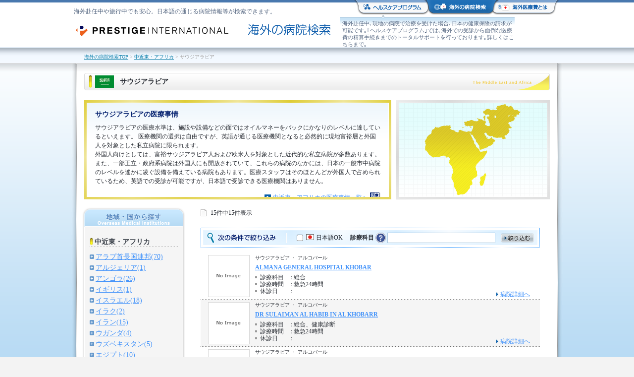

--- FILE ---
content_type: text/html; charset=UTF-8
request_url: https://www.hcpg.jp/hospital/%E4%B8%AD%E8%BF%91%E6%9D%B1%E3%83%BB%E3%82%A2%E3%83%95%E3%83%AA%E3%82%AB/%E3%82%B5%E3%82%A6%E3%82%B8%E3%82%A2%E3%83%A9%E3%83%93%E3%82%A2/
body_size: 160411
content:
<!DOCTYPE html PUBLIC "-//W3C//DTD XHTML 1.0 Transitional//EN" "http://www.w3.org/TR/xhtml1/DTD/xhtml1-transitional.dtd">
<html xmlns="http://www.w3.org/1999/xhtml" xml:lang="ja" lang="ja" xmlns:fb="http://ogp.me/ns/fb#">
<head>
	<meta http-equiv="Content-Type" content="text/html; charset=UTF-8" />
		<title>中近東・アフリカ｜サウジアラビア｜海外の病院検索</title>
		<meta name="description" content="海外赴任中や海外旅行中に便利な、日本語の通じる病院情報等が検索できます。" />
	<meta name="keywords" content="海外の病院検索" />
	<meta http-equiv="Content-Style-Type" content="text/css" />
	<meta http-equiv="Content-Script-Type" content="text/javascript" />
	<link href="/hospital/css/import.css" rel="stylesheet" type="text/css" />
	<script type="text/javascript" src="/hospital/js/jquery-1.4.2.min.js"></script>
	<script type="text/javascript" src="/hospital/js/jquery.treeview.js"></script>
	<script type="text/javascript" src="/hospital/js/script.js"></script>

		<script type="text/javascript">
		var areano = 6;
	</script>
		<script type="text/javascript" src="/hospital/js/map.js"></script>
		

<!--[if lte IE 6]>
	<script src="/wp2/wp-content/themes/wpremix3/js/DD_belatedPNG.js"></script>
	<script>
		DD_belatedPNG.fix('.headertab li a');
		DD_belatedPNG.fix('.DD_belatedPNG');
	</script>
<![endif]-->

<script type="text/javascript">

  var _gaq = _gaq || [];
  _gaq.push(['_setAccount', 'UA-19524137-2']);
  _gaq.push(['_trackPageview']);

  (function() {
    var ga = document.createElement('script'); ga.type = 'text/javascript'; ga.async = true;
    ga.src = ('https:' == document.location.protocol ? 'https://ssl' : 'http://www') + '.google-analytics.com/ga.js';
    var s = document.getElementsByTagName('script')[0]; s.parentNode.insertBefore(ga, s);
  })();

</script>

</head>
<body>

<div id="fb-root"></div>

<script>(function(d, s, id) {
  var js, fjs = d.getElementsByTagName(s)[0];
  if (d.getElementById(id)) return;
  js = d.createElement(s); js.id = id;
  js.src = "//connect.facebook.net/ja_JP/all.js#xfbml=1";
  fjs.parentNode.insertBefore(js, fjs);
}(document, 'script', 'facebook-jssdk'));</script>


<div id="pagetop"><div id="base">
<div id="header">
	<h1>海外赴任中や旅行中でも安心。日本語の通じる病院情報等が検索できます。</h1>  
	<p id="sitelogo"><a href="/hospital/" title="プレステージインターナショナルの､海外の病院検索"><img src="/hospital/images/common/pi_logo_long356.png" alt="プレステージインターナショナルの､海外の病院検索" width="356" height="68" /></a></p>
	<p id="sitetitle"><a href="/hospital/" title="海外の病院検索"><img src="/hospital/images/common/logo02.gif" alt="海外の病院検索" width="344" height="41" /></a></p>
	
	<ul class="headertab" id="headertab02">
	<li class="tab01"><a href="/" title="ヘルスケアプログラム"><span>ヘルスケアプログラム</span></a></li>
	<li class="tab02"><a href="/hospital/" title="海外の病院検索"><span>海外の病院検索</span></a></li>
	<li class="tab03"><a href="/medical_expense/" title="海外医療費とは"><span>海外医療費とは</span></a></li>
	</ul>	   		
	
	<p id="headerbnr">海外赴任中､現地の病院で治療を受けた場合､日本の健康保険の請求が可能です｡｢ヘルスケアプログラム｣では､海外での受診から面倒な医療費の精算手続きまでのトータルサポートを行っております｡詳しくはこちらまで｡</p>
			<div id="topicpath">
		<a href="/hospital/" title="海外の病院検索TOP">海外の病院検索TOP</a>
					  &gt;  <a href="/hospital/中近東・アフリカ" title="中近東・アフリカ">中近東・アフリカ</a> 
							&gt; サウジアラビア
															</div><!--/topicpath-->
		</div><!--/header--><div id="main"><div id="mainin">
	<div class="pagetitle">
		<p class="headimg"><img src="/hospital/images/areattl/h2_head_area06.png" alt="中近東・アフリカ" width="22" height="35" /></p>
		<p class="flag"><img src="/hospital/images/flag/flg_sau.gif" alt="サウジアラビア" width="38" height="25" /></p>
		<h2>サウジアラビア</h2>
		<p class="bg"><img src="/hospital/images/areattl/h2_bg_area06.png" alt="中近東・アフリカ" width="165" height="35" /></p>
	<br class="cl" /></div>
		<div id="maparea">
		<div class="leftbox area06">
			<div class="reading">
				<h3>サウジアラビアの医療事情</h3>
				<div class="txt"><p>サウジアラビアの医療水準は、施設や設備などの面ではオイルマネーをバックにかなりのレベルに達しているといえます。 医療機関の選択は自由ですが、英語が通じる医療機関となると必然的に現地富裕層と外国人を対象とした私立病院に限られます。<br />
外国人向けとしては、富裕サウジアラビア人および欧米人を対象とした近代的な私立病院が多数あります。また、一部王立・政府系病院は外国人にも開放されていて、これらの病院のなかには、日本の一般市中病院のレベルを遙かに凌ぐ設備を備えている病院もあります。医療スタッフはそのほとんどが外国人で占められているため、英語での受診が可能ですが、日本語で受診できる医療機関はありません。</p></div>
				<div class="link"><span><a href="/medicalinfo/mid-east_africa" target="_blank" title="中近東・アフリカの医療事情一覧へ">中近東・アフリカの医療事情一覧へ</a></span></div>
			</div>
		</div>
		<div class="rightbox">
			<div class="inbox"><img src="/hospital/images/country/map_sau.png" alt="サウジアラビア" width="300" height="190" /></div>
		</div>
	</div><!--/maparea-->
		<div id="contents">
		<!--インドの場合のみ画像表示-->
				<div class="listheader">
			<p>15件中15件表示</p>
		</div>
		
		<div class="searchbox">
			<form method="post" name="frm">
			<p class="ttl"><img src="/hospital/images/search/searchbox_ttl.gif" alt="次の条件で絞り込み" width="169" height="30" /></p>
			<p class="lang"><input type="checkbox"  name="japanese_flg" value="2" /><span class="jpok">日本語OK</span></p>
			<p class="department"><span class="head">診療科目</span><span class="helpbtn"><a href="javascript:void(0);"><img src="/hospital/images/search/searchbox_help.gif" width="21" height="21" alt="help" /></a></span><input type="text" value="" name="medical_care_kind" /></p>
			<p class="btn"><a href="#" title="絞り込む" onclick="document.frm.submit();"><img src="/hospital/images/search/searchbox_btn.png" alt="絞り込む" width="72" height="24" /></a></p>
			<input type="hidden" name="search_request" value="1" />
			</form>
		</div>
		<div class="searchhelp">
			<div class="helptxt">お探しの診療科目名を入力して<br />ください（複数入力可）<br />【例】総合、内科、歯科<br />※複数入力の場合、半角スペースで区切ってください。</div>
			<span class="bg">　</span>
		</div>
		
		<div class="listbox">
										<table summary="ALMANA GENERAL HOSPITAL KHOBAR">
					<tr>
						<!--<td class="photo" rowspan="3"><table class="imgtable"><tr><td><a href="/hospital/中近東・アフリカ/サウジアラビア/アルコバール/129149" title="ALMANA GENERAL HOSPITAL KHOBAR"><img src="/hospital/images/photos/noimg_s.gif" alt="ALMANA GENERAL HOSPITAL KHOBAR" /></a></td></tr></table></td>-->
						<!--<td class="photo" rowspan="3"><table class="imgtable"><tr><td><a href="/hospital/中近東・アフリカ/サウジアラビア/アルコバール/129149" title="ALMANA GENERAL HOSPITAL KHOBAR"></a></td></tr></table></td>-->
						<td class="photo" rowspan="3"><table class="imgtable"><tr><td><a href="/hospital/中近東・アフリカ/サウジアラビア/アルコバール/129149" title="ALMANA GENERAL HOSPITAL KHOBAR"><img src="/img/medical/noimg_s.gif" alt="ALMANA GENERAL HOSPITAL KHOBAR" /></a></td></tr></table></td>
						<td class="area" colspan="2">サウジアラビア ・ アルコバール</td>
					</tr>
					<tr>
						<td class="name"><a href="/hospital/中近東・アフリカ/サウジアラビア/アルコバール/129149" title="ALMANA GENERAL HOSPITAL KHOBAR">ALMANA GENERAL HOSPITAL KHOBAR</a></td>
						<td class="lang"></td>
					</tr>
					<tr>
						<td class="info"><p>
							<span class="ttl">診療科目</span><span class="line">：</span><span class="txt">総合</span><br class="cl" />
							<span class="ttl">診療時間</span><span class="line">：</span><span class="txt">救急24時間</span><br class="cl" />
							<span class="ttl">休診日</span><span class="line">：</span><span class="txt"></span><br class="cl" />
						</p></td>
						<td class="link"><a href="/hospital/中近東・アフリカ/サウジアラビア/アルコバール/129149" title="病院詳細へ">病院詳細へ</a></td>
					</tr>
				</table>
							<table summary="DR SULAIMAN AL HABIB IN AL KHOBARR">
					<tr>
						<!--<td class="photo" rowspan="3"><table class="imgtable"><tr><td><a href="/hospital/中近東・アフリカ/サウジアラビア/アルコバール/139269" title="DR SULAIMAN AL HABIB IN AL KHOBARR"><img src="/hospital/images/photos/noimg_s.gif" alt="DR SULAIMAN AL HABIB IN AL KHOBARR" /></a></td></tr></table></td>-->
						<!--<td class="photo" rowspan="3"><table class="imgtable"><tr><td><a href="/hospital/中近東・アフリカ/サウジアラビア/アルコバール/139269" title="DR SULAIMAN AL HABIB IN AL KHOBARR"></a></td></tr></table></td>-->
						<td class="photo" rowspan="3"><table class="imgtable"><tr><td><a href="/hospital/中近東・アフリカ/サウジアラビア/アルコバール/139269" title="DR SULAIMAN AL HABIB IN AL KHOBARR"><img src="/img/medical/noimg_s.gif" alt="DR SULAIMAN AL HABIB IN AL KHOBARR" /></a></td></tr></table></td>
						<td class="area" colspan="2">サウジアラビア ・ アルコバール</td>
					</tr>
					<tr>
						<td class="name"><a href="/hospital/中近東・アフリカ/サウジアラビア/アルコバール/139269" title="DR SULAIMAN AL HABIB IN AL KHOBARR">DR SULAIMAN AL HABIB IN AL KHOBARR</a></td>
						<td class="lang"></td>
					</tr>
					<tr>
						<td class="info"><p>
							<span class="ttl">診療科目</span><span class="line">：</span><span class="txt">総合、健康診断</span><br class="cl" />
							<span class="ttl">診療時間</span><span class="line">：</span><span class="txt">救急24時間</span><br class="cl" />
							<span class="ttl">休診日</span><span class="line">：</span><span class="txt"></span><br class="cl" />
						</p></td>
						<td class="link"><a href="/hospital/中近東・アフリカ/サウジアラビア/アルコバール/139269" title="病院詳細へ">病院詳細へ</a></td>
					</tr>
				</table>
							<table summary="GAMA HOSPITAL">
					<tr>
						<!--<td class="photo" rowspan="3"><table class="imgtable"><tr><td><a href="/hospital/中近東・アフリカ/サウジアラビア/アルコバール/129147" title="GAMA HOSPITAL"><img src="/hospital/images/photos/noimg_s.gif" alt="GAMA HOSPITAL" /></a></td></tr></table></td>-->
						<!--<td class="photo" rowspan="3"><table class="imgtable"><tr><td><a href="/hospital/中近東・アフリカ/サウジアラビア/アルコバール/129147" title="GAMA HOSPITAL"></a></td></tr></table></td>-->
						<td class="photo" rowspan="3"><table class="imgtable"><tr><td><a href="/hospital/中近東・アフリカ/サウジアラビア/アルコバール/129147" title="GAMA HOSPITAL"><img src="/img/medical/noimg_s.gif" alt="GAMA HOSPITAL" /></a></td></tr></table></td>
						<td class="area" colspan="2">サウジアラビア ・ アルコバール</td>
					</tr>
					<tr>
						<td class="name"><a href="/hospital/中近東・アフリカ/サウジアラビア/アルコバール/129147" title="GAMA HOSPITAL">GAMA HOSPITAL</a></td>
						<td class="lang"></td>
					</tr>
					<tr>
						<td class="info"><p>
							<span class="ttl">診療科目</span><span class="line">：</span><span class="txt">総合</span><br class="cl" />
							<span class="ttl">診療時間</span><span class="line">：</span><span class="txt">救急24時間</span><br class="cl" />
							<span class="ttl">休診日</span><span class="line">：</span><span class="txt"></span><br class="cl" />
						</p></td>
						<td class="link"><a href="/hospital/中近東・アフリカ/サウジアラビア/アルコバール/129147" title="病院詳細へ">病院詳細へ</a></td>
					</tr>
				</table>
							<table summary="GULF MEDICAL CENTER">
					<tr>
						<!--<td class="photo" rowspan="3"><table class="imgtable"><tr><td><a href="/hospital/中近東・アフリカ/サウジアラビア/アルコバール/129442" title="GULF MEDICAL CENTER"><img src="/hospital/images/photos/noimg_s.gif" alt="GULF MEDICAL CENTER" /></a></td></tr></table></td>-->
						<!--<td class="photo" rowspan="3"><table class="imgtable"><tr><td><a href="/hospital/中近東・アフリカ/サウジアラビア/アルコバール/129442" title="GULF MEDICAL CENTER"></a></td></tr></table></td>-->
						<td class="photo" rowspan="3"><table class="imgtable"><tr><td><a href="/hospital/中近東・アフリカ/サウジアラビア/アルコバール/129442" title="GULF MEDICAL CENTER"><img src="/img/medical/noimg_s.gif" alt="GULF MEDICAL CENTER" /></a></td></tr></table></td>
						<td class="area" colspan="2">サウジアラビア ・ アルコバール</td>
					</tr>
					<tr>
						<td class="name"><a href="/hospital/中近東・アフリカ/サウジアラビア/アルコバール/129442" title="GULF MEDICAL CENTER">GULF MEDICAL CENTER</a></td>
						<td class="lang"></td>
					</tr>
					<tr>
						<td class="info"><p>
							<span class="ttl">診療科目</span><span class="line">：</span><span class="txt">総合</span><br class="cl" />
							<span class="ttl">診療時間</span><span class="line">：</span><span class="txt">日‐木8:00‐17:00</span><br class="cl" />
							<span class="ttl">休診日</span><span class="line">：</span><span class="txt"></span><br class="cl" />
						</p></td>
						<td class="link"><a href="/hospital/中近東・アフリカ/サウジアラビア/アルコバール/129442" title="病院詳細へ">病院詳細へ</a></td>
					</tr>
				</table>
							<table summary="MOHAMMAD DOSSARY HOSPITAL">
					<tr>
						<!--<td class="photo" rowspan="3"><table class="imgtable"><tr><td><a href="/hospital/中近東・アフリカ/サウジアラビア/アルコバール/129148" title="MOHAMMAD DOSSARY HOSPITAL"><img src="/hospital/images/photos/noimg_s.gif" alt="MOHAMMAD DOSSARY HOSPITAL" /></a></td></tr></table></td>-->
						<!--<td class="photo" rowspan="3"><table class="imgtable"><tr><td><a href="/hospital/中近東・アフリカ/サウジアラビア/アルコバール/129148" title="MOHAMMAD DOSSARY HOSPITAL"></a></td></tr></table></td>-->
						<td class="photo" rowspan="3"><table class="imgtable"><tr><td><a href="/hospital/中近東・アフリカ/サウジアラビア/アルコバール/129148" title="MOHAMMAD DOSSARY HOSPITAL"><img src="/img/medical/noimg_s.gif" alt="MOHAMMAD DOSSARY HOSPITAL" /></a></td></tr></table></td>
						<td class="area" colspan="2">サウジアラビア ・ アルコバール</td>
					</tr>
					<tr>
						<td class="name"><a href="/hospital/中近東・アフリカ/サウジアラビア/アルコバール/129148" title="MOHAMMAD DOSSARY HOSPITAL">MOHAMMAD DOSSARY HOSPITAL</a></td>
						<td class="lang"></td>
					</tr>
					<tr>
						<td class="info"><p>
							<span class="ttl">診療科目</span><span class="line">：</span><span class="txt">総合</span><br class="cl" />
							<span class="ttl">診療時間</span><span class="line">：</span><span class="txt">救急24時間</span><br class="cl" />
							<span class="ttl">休診日</span><span class="line">：</span><span class="txt"></span><br class="cl" />
						</p></td>
						<td class="link"><a href="/hospital/中近東・アフリカ/サウジアラビア/アルコバール/129148" title="病院詳細へ">病院詳細へ</a></td>
					</tr>
				</table>
							<table summary="SAAD SPECIALIST HOSPITAL">
					<tr>
						<!--<td class="photo" rowspan="3"><table class="imgtable"><tr><td><a href="/hospital/中近東・アフリカ/サウジアラビア/アルコバール/119979" title="SAAD SPECIALIST HOSPITAL"><img src="/hospital/images/photos/noimg_s.gif" alt="SAAD SPECIALIST HOSPITAL" /></a></td></tr></table></td>-->
						<!--<td class="photo" rowspan="3"><table class="imgtable"><tr><td><a href="/hospital/中近東・アフリカ/サウジアラビア/アルコバール/119979" title="SAAD SPECIALIST HOSPITAL"></a></td></tr></table></td>-->
						<td class="photo" rowspan="3"><table class="imgtable"><tr><td><a href="/hospital/中近東・アフリカ/サウジアラビア/アルコバール/119979" title="SAAD SPECIALIST HOSPITAL"><img src="/img/medical/noimg_s.gif" alt="SAAD SPECIALIST HOSPITAL" /></a></td></tr></table></td>
						<td class="area" colspan="2">サウジアラビア ・ アルコバール</td>
					</tr>
					<tr>
						<td class="name"><a href="/hospital/中近東・アフリカ/サウジアラビア/アルコバール/119979" title="SAAD SPECIALIST HOSPITAL">SAAD SPECIALIST HOSPITAL</a></td>
						<td class="lang"></td>
					</tr>
					<tr>
						<td class="info"><p>
							<span class="ttl">診療科目</span><span class="line">：</span><span class="txt">総合</span><br class="cl" />
							<span class="ttl">診療時間</span><span class="line">：</span><span class="txt">クリニックは8:00－21:00救急外来は24時間</span><br class="cl" />
							<span class="ttl">休診日</span><span class="line">：</span><span class="txt"></span><br class="cl" />
						</p></td>
						<td class="link"><a href="/hospital/中近東・アフリカ/サウジアラビア/アルコバール/119979" title="病院詳細へ">病院詳細へ</a></td>
					</tr>
				</table>
							<table summary="DR. SOLIMAN FAKEEH HOSPITAL">
					<tr>
						<!--<td class="photo" rowspan="3"><table class="imgtable"><tr><td><a href="/hospital/中近東・アフリカ/サウジアラビア/ジェッダ/119253" title="DR. SOLIMAN FAKEEH HOSPITAL"><img src="/hospital/images/photos/noimg_s.gif" alt="DR. SOLIMAN FAKEEH HOSPITAL" /></a></td></tr></table></td>-->
						<!--<td class="photo" rowspan="3"><table class="imgtable"><tr><td><a href="/hospital/中近東・アフリカ/サウジアラビア/ジェッダ/119253" title="DR. SOLIMAN FAKEEH HOSPITAL"></a></td></tr></table></td>-->
						<td class="photo" rowspan="3"><table class="imgtable"><tr><td><a href="/hospital/中近東・アフリカ/サウジアラビア/ジェッダ/119253" title="DR. SOLIMAN FAKEEH HOSPITAL"><img src="/img/medical/noimg_s.gif" alt="DR. SOLIMAN FAKEEH HOSPITAL" /></a></td></tr></table></td>
						<td class="area" colspan="2">サウジアラビア ・ ジェッダ</td>
					</tr>
					<tr>
						<td class="name"><a href="/hospital/中近東・アフリカ/サウジアラビア/ジェッダ/119253" title="DR. SOLIMAN FAKEEH HOSPITAL">DR. SOLIMAN FAKEEH HOSPITAL</a></td>
						<td class="lang"></td>
					</tr>
					<tr>
						<td class="info"><p>
							<span class="ttl">診療科目</span><span class="line">：</span><span class="txt">総合</span><br class="cl" />
							<span class="ttl">診療時間</span><span class="line">：</span><span class="txt">救急24時間</span><br class="cl" />
							<span class="ttl">休診日</span><span class="line">：</span><span class="txt"></span><br class="cl" />
						</p></td>
						<td class="link"><a href="/hospital/中近東・アフリカ/サウジアラビア/ジェッダ/119253" title="病院詳細へ">病院詳細へ</a></td>
					</tr>
				</table>
							<table summary="GHASSAN N. PHARAON HOSPITAL （GNP HOSPITAL）">
					<tr>
						<!--<td class="photo" rowspan="3"><table class="imgtable"><tr><td><a href="/hospital/中近東・アフリカ/サウジアラビア/ジェッダ/119261" title="GHASSAN N. PHARAON HOSPITAL （GNP HOSPITAL）"><img src="/hospital/images/photos/noimg_s.gif" alt="GHASSAN N. PHARAON HOSPITAL （GNP HOSPITAL）" /></a></td></tr></table></td>-->
						<!--<td class="photo" rowspan="3"><table class="imgtable"><tr><td><a href="/hospital/中近東・アフリカ/サウジアラビア/ジェッダ/119261" title="GHASSAN N. PHARAON HOSPITAL （GNP HOSPITAL）"></a></td></tr></table></td>-->
						<td class="photo" rowspan="3"><table class="imgtable"><tr><td><a href="/hospital/中近東・アフリカ/サウジアラビア/ジェッダ/119261" title="GHASSAN N. PHARAON HOSPITAL （GNP HOSPITAL）"><img src="/img/medical/noimg_s.gif" alt="GHASSAN N. PHARAON HOSPITAL （GNP HOSPITAL）" /></a></td></tr></table></td>
						<td class="area" colspan="2">サウジアラビア ・ ジェッダ</td>
					</tr>
					<tr>
						<td class="name"><a href="/hospital/中近東・アフリカ/サウジアラビア/ジェッダ/119261" title="GHASSAN N. PHARAON HOSPITAL （GNP HOSPITAL）">GHASSAN N. PHARAON HOSPITAL （GNP HOSPITAL）</a></td>
						<td class="lang"></td>
					</tr>
					<tr>
						<td class="info"><p>
							<span class="ttl">診療科目</span><span class="line">：</span><span class="txt">総合</span><br class="cl" />
							<span class="ttl">診療時間</span><span class="line">：</span><span class="txt">救急24時間</span><br class="cl" />
							<span class="ttl">休診日</span><span class="line">：</span><span class="txt"></span><br class="cl" />
						</p></td>
						<td class="link"><a href="/hospital/中近東・アフリカ/サウジアラビア/ジェッダ/119261" title="病院詳細へ">病院詳細へ</a></td>
					</tr>
				</table>
							<table summary="SAUDI GERMAN HOSPITAL">
					<tr>
						<!--<td class="photo" rowspan="3"><table class="imgtable"><tr><td><a href="/hospital/中近東・アフリカ/サウジアラビア/ジェッダ/119494" title="SAUDI GERMAN HOSPITAL"><img src="/hospital/images/photos/noimg_s.gif" alt="SAUDI GERMAN HOSPITAL" /></a></td></tr></table></td>-->
						<!--<td class="photo" rowspan="3"><table class="imgtable"><tr><td><a href="/hospital/中近東・アフリカ/サウジアラビア/ジェッダ/119494" title="SAUDI GERMAN HOSPITAL"></a></td></tr></table></td>-->
						<td class="photo" rowspan="3"><table class="imgtable"><tr><td><a href="/hospital/中近東・アフリカ/サウジアラビア/ジェッダ/119494" title="SAUDI GERMAN HOSPITAL"><img src="/img/medical/noimg_s.gif" alt="SAUDI GERMAN HOSPITAL" /></a></td></tr></table></td>
						<td class="area" colspan="2">サウジアラビア ・ ジェッダ</td>
					</tr>
					<tr>
						<td class="name"><a href="/hospital/中近東・アフリカ/サウジアラビア/ジェッダ/119494" title="SAUDI GERMAN HOSPITAL">SAUDI GERMAN HOSPITAL</a></td>
						<td class="lang"></td>
					</tr>
					<tr>
						<td class="info"><p>
							<span class="ttl">診療科目</span><span class="line">：</span><span class="txt">総合</span><br class="cl" />
							<span class="ttl">診療時間</span><span class="line">：</span><span class="txt">救急24時間</span><br class="cl" />
							<span class="ttl">休診日</span><span class="line">：</span><span class="txt"></span><br class="cl" />
						</p></td>
						<td class="link"><a href="/hospital/中近東・アフリカ/サウジアラビア/ジェッダ/119494" title="病院詳細へ">病院詳細へ</a></td>
					</tr>
				</table>
							<table summary="AL-ANSARI SPECIALIST HOSPITAL">
					<tr>
						<!--<td class="photo" rowspan="3"><table class="imgtable"><tr><td><a href="/hospital/中近東・アフリカ/サウジアラビア/ヤンブ/129441" title="AL-ANSARI SPECIALIST HOSPITAL"><img src="/hospital/images/photos/noimg_s.gif" alt="AL-ANSARI SPECIALIST HOSPITAL" /></a></td></tr></table></td>-->
						<!--<td class="photo" rowspan="3"><table class="imgtable"><tr><td><a href="/hospital/中近東・アフリカ/サウジアラビア/ヤンブ/129441" title="AL-ANSARI SPECIALIST HOSPITAL"></a></td></tr></table></td>-->
						<td class="photo" rowspan="3"><table class="imgtable"><tr><td><a href="/hospital/中近東・アフリカ/サウジアラビア/ヤンブ/129441" title="AL-ANSARI SPECIALIST HOSPITAL"><img src="/img/medical/noimg_s.gif" alt="AL-ANSARI SPECIALIST HOSPITAL" /></a></td></tr></table></td>
						<td class="area" colspan="2">サウジアラビア ・ ヤンブ</td>
					</tr>
					<tr>
						<td class="name"><a href="/hospital/中近東・アフリカ/サウジアラビア/ヤンブ/129441" title="AL-ANSARI SPECIALIST HOSPITAL">AL-ANSARI SPECIALIST HOSPITAL</a></td>
						<td class="lang"></td>
					</tr>
					<tr>
						<td class="info"><p>
							<span class="ttl">診療科目</span><span class="line">：</span><span class="txt">総合</span><br class="cl" />
							<span class="ttl">診療時間</span><span class="line">：</span><span class="txt">救急24時間</span><br class="cl" />
							<span class="ttl">休診日</span><span class="line">：</span><span class="txt"></span><br class="cl" />
						</p></td>
						<td class="link"><a href="/hospital/中近東・アフリカ/サウジアラビア/ヤンブ/129441" title="病院詳細へ">病院詳細へ</a></td>
					</tr>
				</table>
							<table summary="DALLAH HOSPITAL ALNAKHEEL">
					<tr>
						<!--<td class="photo" rowspan="3"><table class="imgtable"><tr><td><a href="/hospital/中近東・アフリカ/サウジアラビア/リヤド/119445" title="DALLAH HOSPITAL ALNAKHEEL"><img src="/hospital/images/photos/noimg_s.gif" alt="DALLAH HOSPITAL ALNAKHEEL" /></a></td></tr></table></td>-->
						<!--<td class="photo" rowspan="3"><table class="imgtable"><tr><td><a href="/hospital/中近東・アフリカ/サウジアラビア/リヤド/119445" title="DALLAH HOSPITAL ALNAKHEEL"></a></td></tr></table></td>-->
						<td class="photo" rowspan="3"><table class="imgtable"><tr><td><a href="/hospital/中近東・アフリカ/サウジアラビア/リヤド/119445" title="DALLAH HOSPITAL ALNAKHEEL"><img src="/img/medical/noimg_s.gif" alt="DALLAH HOSPITAL ALNAKHEEL" /></a></td></tr></table></td>
						<td class="area" colspan="2">サウジアラビア ・ リヤド</td>
					</tr>
					<tr>
						<td class="name"><a href="/hospital/中近東・アフリカ/サウジアラビア/リヤド/119445" title="DALLAH HOSPITAL ALNAKHEEL">DALLAH HOSPITAL ALNAKHEEL</a></td>
						<td class="lang"></td>
					</tr>
					<tr>
						<td class="info"><p>
							<span class="ttl">診療科目</span><span class="line">：</span><span class="txt">総合</span><br class="cl" />
							<span class="ttl">診療時間</span><span class="line">：</span><span class="txt">救急24時間</span><br class="cl" />
							<span class="ttl">休診日</span><span class="line">：</span><span class="txt"></span><br class="cl" />
						</p></td>
						<td class="link"><a href="/hospital/中近東・アフリカ/サウジアラビア/リヤド/119445" title="病院詳細へ">病院詳細へ</a></td>
					</tr>
				</table>
							<table summary="DR. SULAIMAN AL-HABIB HOSPTIAL">
					<tr>
						<!--<td class="photo" rowspan="3"><table class="imgtable"><tr><td><a href="/hospital/中近東・アフリカ/サウジアラビア/リヤド/124291" title="DR. SULAIMAN AL-HABIB HOSPTIAL"><img src="/hospital/images/photos/noimg_s.gif" alt="DR. SULAIMAN AL-HABIB HOSPTIAL" /></a></td></tr></table></td>-->
						<!--<td class="photo" rowspan="3"><table class="imgtable"><tr><td><a href="/hospital/中近東・アフリカ/サウジアラビア/リヤド/124291" title="DR. SULAIMAN AL-HABIB HOSPTIAL"></a></td></tr></table></td>-->
						<td class="photo" rowspan="3"><table class="imgtable"><tr><td><a href="/hospital/中近東・アフリカ/サウジアラビア/リヤド/124291" title="DR. SULAIMAN AL-HABIB HOSPTIAL"><img src="/img/medical/noimg_s.gif" alt="DR. SULAIMAN AL-HABIB HOSPTIAL" /></a></td></tr></table></td>
						<td class="area" colspan="2">サウジアラビア ・ リヤド</td>
					</tr>
					<tr>
						<td class="name"><a href="/hospital/中近東・アフリカ/サウジアラビア/リヤド/124291" title="DR. SULAIMAN AL-HABIB HOSPTIAL">DR. SULAIMAN AL-HABIB HOSPTIAL</a></td>
						<td class="lang"></td>
					</tr>
					<tr>
						<td class="info"><p>
							<span class="ttl">診療科目</span><span class="line">：</span><span class="txt">総合</span><br class="cl" />
							<span class="ttl">診療時間</span><span class="line">：</span><span class="txt">救急24時間</span><br class="cl" />
							<span class="ttl">休診日</span><span class="line">：</span><span class="txt"></span><br class="cl" />
						</p></td>
						<td class="link"><a href="/hospital/中近東・アフリカ/サウジアラビア/リヤド/124291" title="病院詳細へ">病院詳細へ</a></td>
					</tr>
				</table>
							<table summary="KING ABDULAZIZ UNIVERSITY HOSPITAL">
					<tr>
						<!--<td class="photo" rowspan="3"><table class="imgtable"><tr><td><a href="/hospital/中近東・アフリカ/サウジアラビア/リヤド/128183" title="KING ABDULAZIZ UNIVERSITY HOSPITAL"><img src="/hospital/images/photos/noimg_s.gif" alt="KING ABDULAZIZ UNIVERSITY HOSPITAL" /></a></td></tr></table></td>-->
						<!--<td class="photo" rowspan="3"><table class="imgtable"><tr><td><a href="/hospital/中近東・アフリカ/サウジアラビア/リヤド/128183" title="KING ABDULAZIZ UNIVERSITY HOSPITAL"></a></td></tr></table></td>-->
						<td class="photo" rowspan="3"><table class="imgtable"><tr><td><a href="/hospital/中近東・アフリカ/サウジアラビア/リヤド/128183" title="KING ABDULAZIZ UNIVERSITY HOSPITAL"><img src="/img/medical/noimg_s.gif" alt="KING ABDULAZIZ UNIVERSITY HOSPITAL" /></a></td></tr></table></td>
						<td class="area" colspan="2">サウジアラビア ・ リヤド</td>
					</tr>
					<tr>
						<td class="name"><a href="/hospital/中近東・アフリカ/サウジアラビア/リヤド/128183" title="KING ABDULAZIZ UNIVERSITY HOSPITAL">KING ABDULAZIZ UNIVERSITY HOSPITAL</a></td>
						<td class="lang"></td>
					</tr>
					<tr>
						<td class="info"><p>
							<span class="ttl">診療科目</span><span class="line">：</span><span class="txt">総合</span><br class="cl" />
							<span class="ttl">診療時間</span><span class="line">：</span><span class="txt">救急24時間</span><br class="cl" />
							<span class="ttl">休診日</span><span class="line">：</span><span class="txt"></span><br class="cl" />
						</p></td>
						<td class="link"><a href="/hospital/中近東・アフリカ/サウジアラビア/リヤド/128183" title="病院詳細へ">病院詳細へ</a></td>
					</tr>
				</table>
							<table summary="KINGDOM HOSPITAL">
					<tr>
						<!--<td class="photo" rowspan="3"><table class="imgtable"><tr><td><a href="/hospital/中近東・アフリカ/サウジアラビア/リヤド/119444" title="KINGDOM HOSPITAL"><img src="/hospital/images/photos/noimg_s.gif" alt="KINGDOM HOSPITAL" /></a></td></tr></table></td>-->
						<!--<td class="photo" rowspan="3"><table class="imgtable"><tr><td><a href="/hospital/中近東・アフリカ/サウジアラビア/リヤド/119444" title="KINGDOM HOSPITAL"></a></td></tr></table></td>-->
						<td class="photo" rowspan="3"><table class="imgtable"><tr><td><a href="/hospital/中近東・アフリカ/サウジアラビア/リヤド/119444" title="KINGDOM HOSPITAL"><img src="/img/medical/noimg_s.gif" alt="KINGDOM HOSPITAL" /></a></td></tr></table></td>
						<td class="area" colspan="2">サウジアラビア ・ リヤド</td>
					</tr>
					<tr>
						<td class="name"><a href="/hospital/中近東・アフリカ/サウジアラビア/リヤド/119444" title="KINGDOM HOSPITAL">KINGDOM HOSPITAL</a></td>
						<td class="lang"></td>
					</tr>
					<tr>
						<td class="info"><p>
							<span class="ttl">診療科目</span><span class="line">：</span><span class="txt">内科、外科、放射線科、整形外科等、健康診断可</span><br class="cl" />
							<span class="ttl">診療時間</span><span class="line">：</span><span class="txt">救急24時間</span><br class="cl" />
							<span class="ttl">休診日</span><span class="line">：</span><span class="txt"></span><br class="cl" />
						</p></td>
						<td class="link"><a href="/hospital/中近東・アフリカ/サウジアラビア/リヤド/119444" title="病院詳細へ">病院詳細へ</a></td>
					</tr>
				</table>
							<table summary="SPECIALIZED MEDICAL CENTER （SMC）">
					<tr>
						<!--<td class="photo" rowspan="3"><table class="imgtable"><tr><td><a href="/hospital/中近東・アフリカ/サウジアラビア/リヤド/119443" title="SPECIALIZED MEDICAL CENTER （SMC）"><img src="/hospital/images/photos/noimg_s.gif" alt="SPECIALIZED MEDICAL CENTER （SMC）" /></a></td></tr></table></td>-->
						<!--<td class="photo" rowspan="3"><table class="imgtable"><tr><td><a href="/hospital/中近東・アフリカ/サウジアラビア/リヤド/119443" title="SPECIALIZED MEDICAL CENTER （SMC）"></a></td></tr></table></td>-->
						<td class="photo" rowspan="3"><table class="imgtable"><tr><td><a href="/hospital/中近東・アフリカ/サウジアラビア/リヤド/119443" title="SPECIALIZED MEDICAL CENTER （SMC）"><img src="/img/medical/noimg_s.gif" alt="SPECIALIZED MEDICAL CENTER （SMC）" /></a></td></tr></table></td>
						<td class="area" colspan="2">サウジアラビア ・ リヤド</td>
					</tr>
					<tr>
						<td class="name"><a href="/hospital/中近東・アフリカ/サウジアラビア/リヤド/119443" title="SPECIALIZED MEDICAL CENTER （SMC）">SPECIALIZED MEDICAL CENTER （SMC）</a></td>
						<td class="lang"></td>
					</tr>
					<tr>
						<td class="info"><p>
							<span class="ttl">診療科目</span><span class="line">：</span><span class="txt">総合</span><br class="cl" />
							<span class="ttl">診療時間</span><span class="line">：</span><span class="txt">救急24時間</span><br class="cl" />
							<span class="ttl">休診日</span><span class="line">：</span><span class="txt"></span><br class="cl" />
						</p></td>
						<td class="link"><a href="/hospital/中近東・アフリカ/サウジアラビア/リヤド/119443" title="病院詳細へ">病院詳細へ</a></td>
					</tr>
				</table>
								</div>
		
		<div class="list_paging">
												1
								</div>
		
		<div class="pagetop">
			<p><a href="#pagetop" title="このページのトップへ">このページのトップへ</a></p>
		</div>
	</div><!--/contetns-->
			<div id="side">
		<div class="sidemenu">
		<fb:like-box href="http://www.facebook.com/pages/%E3%83%98%E3%83%AB%E3%82%B9%E3%82%B1%E3%82%A2%E3%83%97%E3%83%AD%E3%82%B0%E3%83%A9%E3%83%A0/163332850407761" width="200" height="260" show_faces="true" stream="false" header="true"></fb:like-box>
		<div class="inbox">
			<h3><img src="/hospital/images/search/sidemenu_ttl01.gif" alt="地域・国から探す" width="210" height="41" /></h3>
			<div class="menu01">
				<div class="areattl">
					<img src="/hospital/images/areattl/sidemenu_head01_area06.png" alt="北米(ハワイ含む)" width="7" height="16" />
					<span>中近東・アフリカ</span>
				</div>
				<ul id="sidemenu01" class="treeview">
											<li><a href="/hospital/中近東・アフリカ/アラブ首長国連邦" title="アラブ首長国連邦">アラブ首長国連邦(70)</a>
							<ul>
																																																																																																																																																																																																												<li><a href="/hospital/中近東・アフリカ/アラブ首長国連邦/アブダビ" title="アブダビ">アブダビ(14)</a></li>
																																																					<li><a href="/hospital/中近東・アフリカ/アラブ首長国連邦/アルアイン" title="アルアイン">アルアイン(6)</a></li>
																																																																																																																																																																																																																																																																																																																																																																																																																																																																																																																																																																																																																																																																																																																																																																																																																																																																																																																																																																																																																																																																																																																																																																				<li><a href="/hospital/中近東・アフリカ/アラブ首長国連邦/ドバイ" title="ドバイ">ドバイ(50)</a></li>
																																																																																																																																																																																																																																																																																																																																																																																																																																																																																																																																																																																																																																																																																																																																																																																																																																																																																																										</ul>
						</li>
											<li><a href="/hospital/中近東・アフリカ/アルジェリア" title="アルジェリア">アルジェリア(1)</a>
							<ul>
																																																																																																																																																																																																																																																																																<li><a href="/hospital/中近東・アフリカ/アルジェリア/アルジェ" title="アルジェ">アルジェ(1)</a></li>
																																																																																																																																																																																																																																																																																																																																																																																																																																																																																																																																																																																																																																																																																																																																																																																																																																																																																																																																																																																																																																																																																																																																																																																																																																																																																																																																																																																																																																																																																																																																																																																																																																																																																																																																																																																																																																																																																																																																																																																																																									</ul>
						</li>
											<li><a href="/hospital/中近東・アフリカ/アンゴラ" title="アンゴラ">アンゴラ(26)</a>
							<ul>
																																																																																																																																																																																																																																																																																																																																																																																																																																																										<li><a href="/hospital/中近東・アフリカ/アンゴラ/ウイゲ" title="ウイゲ">ウイゲ(1)</a></li>
																																																																																																																																																																																																														<li><a href="/hospital/中近東・アフリカ/アンゴラ/カビンダ" title="カビンダ">カビンダ(1)</a></li>
																																																																																																																																																																																																																																																																	<li><a href="/hospital/中近東・アフリカ/アンゴラ/サウリモ" title="サウリモ">サウリモ(1)</a></li>
																																																																																																																																																																																																																																																																																																																																																																																																																																																																																																																																																																																																																																																																																									<li><a href="/hospital/中近東・アフリカ/アンゴラ/フアンボ" title="フアンボ">フアンボ(2)</a></li>
																																																																																																																																																											<li><a href="/hospital/中近東・アフリカ/アンゴラ/ベンゲラ" title="ベンゲラ">ベンゲラ(2)</a></li>
																																																																																																																																																																																																																																																																																																																																																																																																																																											<li><a href="/hospital/中近東・アフリカ/アンゴラ/ルアンダ" title="ルアンダ">ルアンダ(15)</a></li>
																																																																						<li><a href="/hospital/中近東・アフリカ/アンゴラ/ルバンゴ" title="ルバンゴ">ルバンゴ(2)</a></li>
																																																					<li><a href="/hospital/中近東・アフリカ/アンゴラ/ロビト" title="ロビト">ロビト(2)</a></li>
																																																																											</ul>
						</li>
											<li><a href="/hospital/中近東・アフリカ/イギリス" title="イギリス">イギリス(1)</a>
							<ul>
																																																																																																																																																																																																																																																																																																																																																																																																																																																																																																																																																																																																																																																																																																																																																																																																																																																																																																																																																																																																																																																																																																																																																																																																																																																																																																																																																																																																																																																																																																																																																																																																																																																																																																																																																																																																																																																																																																																																																																																																																																																																																																																																																																																																																																																																<li><a href="/hospital/中近東・アフリカ/イギリス/ロンドン" title="ロンドン">ロンドン(1)</a></li>
																																									</ul>
						</li>
											<li><a href="/hospital/中近東・アフリカ/イスラエル" title="イスラエル">イスラエル(18)</a>
							<ul>
																																																																																																																																																																																																																																																																																																																																																																																																																																																																																																																														<li><a href="/hospital/中近東・アフリカ/イスラエル/エルサレム" title="エルサレム">エルサレム(8)</a></li>
																																																																																																																																																																																																																																																																																																																																																																																																																																																																																																																																																																																																																																																																																																																																																																														<li><a href="/hospital/中近東・アフリカ/イスラエル/テルアビブヤフォ" title="テルアビブヤフォ">テルアビブヤフォ(6)</a></li>
																																				<li><a href="/hospital/中近東・アフリカ/イスラエル/テルアビブ／ラマット　ガン" title="テルアビブ／ラマット　ガン">テルアビブ／ラマット　ガン(1)</a></li>
																																																																																																																																																																																																																																																																																																																																																						<li><a href="/hospital/中近東・アフリカ/イスラエル/ヘルツェリア" title="ヘルツェリア">ヘルツェリア(1)</a></li>
																																																																																																								<li><a href="/hospital/中近東・アフリカ/イスラエル/ペタハティクワ" title="ペタハティクワ">ペタハティクワ(1)</a></li>
																																																																																																																																																																																																																																																																																																																																																																																																																																																																																														<li><a href="/hospital/中近東・アフリカ/イスラエル/レホボト" title="レホボト">レホボト(1)</a></li>
																																																																																												</ul>
						</li>
											<li><a href="/hospital/中近東・アフリカ/イラク" title="イラク">イラク(2)</a>
							<ul>
																																																																																																																																																																																																																																																																																																																																																																																																																																																																																																																																																																																																																																																																																																																																																																																																																																																																																																																																																																																																																																																																																																																																																																																																																																																																																																																																																																																																																																																																																																																																							<li><a href="/hospital/中近東・アフリカ/イラク/バスラ" title="バスラ">バスラ(2)</a></li>
																																																																																																																																																																																																																																																																																																																																																																																																																																																																																																																																																																																																																																																																																																																																																																		</ul>
						</li>
											<li><a href="/hospital/中近東・アフリカ/イラン" title="イラン">イラン(15)</a>
							<ul>
																																																																																																																																																																																																																																																																																																																																																																																																																																																																																																																																																																																																																																																																																																																																																																																																																																																																																																																																																																																																									<li><a href="/hospital/中近東・アフリカ/イラン/シラーズ" title="シラーズ">シラーズ(1)</a></li>
																																																																																																																																																																																																																																																																																		<li><a href="/hospital/中近東・アフリカ/イラン/テヘラン" title="テヘラン">テヘラン(13)</a></li>
																																																																																																																																																																																																																																																																																																																																																																																																																																																																																																																																<li><a href="/hospital/中近東・アフリカ/イラン/マシュハド" title="マシュハド">マシュハド(1)</a></li>
																																																																																																																																																																																																																																																																																																																																																																																																																																																																																																																				</ul>
						</li>
											<li><a href="/hospital/中近東・アフリカ/ウガンダ" title="ウガンダ">ウガンダ(4)</a>
							<ul>
																																																																																																																																																																																																																																																																																																																																																																																																																																																																																																																																																																																																																																																																																							<li><a href="/hospital/中近東・アフリカ/ウガンダ/カンパラ" title="カンパラ">カンパラ(4)</a></li>
																																																																																																																																																																																																																																																																																																																																																																																																																																																																																																																																																																																																																																																																																																																																																																																																																																																																																																																																																																																																																																																																																																																																																																																																																																																																																																																																																																																																																																																																																																																																																																																																																		</ul>
						</li>
											<li><a href="/hospital/中近東・アフリカ/ウズベキスタン" title="ウズベキスタン">ウズベキスタン(5)</a>
							<ul>
																																																																																																																																																																																																																																																																																																																																																																																																																																																																																																																																																																																																																																																																																																																																																																																																																																																																																																																				<li><a href="/hospital/中近東・アフリカ/ウズベキスタン/サマルカンド" title="サマルカンド">サマルカンド(2)</a></li>
																																																																																																																																																																																																																															<li><a href="/hospital/中近東・アフリカ/ウズベキスタン/タシケント" title="タシケント">タシケント(3)</a></li>
																																																																																																																																																																																																																																																																																																																																																																																																																																																																																																																																																																																																																																																																																																																																																																																																																																																																																																																																																																																																																																																																																																																																																																									</ul>
						</li>
											<li><a href="/hospital/中近東・アフリカ/エジプト" title="エジプト">エジプト(10)</a>
							<ul>
																																																																																																																																																																																																																																																																																																	<li><a href="/hospital/中近東・アフリカ/エジプト/アレクサンドリア" title="アレクサンドリア">アレクサンドリア(1)</a></li>
																																																																																																																																																																																																																																																																																																																																					<li><a href="/hospital/中近東・アフリカ/エジプト/カイロ" title="カイロ">カイロ(5)</a></li>
																																																																																																																																																																												<li><a href="/hospital/中近東・アフリカ/エジプト/ギーザ" title="ギーザ">ギーザ(2)</a></li>
																																																																																																																																																																																																																																																																																																																																																																																																									<li><a href="/hospital/中近東・アフリカ/エジプト/ダハブ" title="ダハブ">ダハブ(1)</a></li>
																																																																																																																																																																																																																																																																																																																																																																																																																																																																																																																																																																																																																																																																																																																																																																																																																																																																																																																																																																																																											<li><a href="/hospital/中近東・アフリカ/エジプト/ルクソール" title="ルクソール">ルクソール(1)</a></li>
																																																																																																																																															</ul>
						</li>
											<li><a href="/hospital/中近東・アフリカ/エチオピア" title="エチオピア">エチオピア(1)</a>
							<ul>
																																																																																																																																								<li><a href="/hospital/中近東・アフリカ/エチオピア/アディスアベバ" title="アディスアベバ">アディスアベバ(1)</a></li>
																																																																																																																																																																																																																																																																																																																																																																																																																																																																																																																																																																																																																																																																																																																																																																																																																																																																																																																																																																																																																																																																																																																																																																																																																																																																																																																																																																																																																																																																																																																																																																																																																																																																																																																																																																																																																																																																																																																																																																																																																																																																																																																																																																	</ul>
						</li>
											<li><a href="/hospital/中近東・アフリカ/オマーン" title="オマーン">オマーン(10)</a>
							<ul>
																																																																																																																																																																																																																																																																																																																																																																																																																																																																																																																																																																																																																																																																																																																																																																																																																																																																																																																																																						<li><a href="/hospital/中近東・アフリカ/オマーン/サラーラ" title="サラーラ">サラーラ(2)</a></li>
																																																																																																																																																																																																																																																																																																																																																																																																																										<li><a href="/hospital/中近東・アフリカ/オマーン/ドゥクム" title="ドゥクム">ドゥクム(2)</a></li>
																																																																																																																																																																																																																																																																																																																																																																																																																																																												<li><a href="/hospital/中近東・アフリカ/オマーン/マスカット" title="マスカット">マスカット(6)</a></li>
																																																																																																																																																																																																																																																																																																																																																																																																																																																																																																			</ul>
						</li>
											<li><a href="/hospital/中近東・アフリカ/カタール" title="カタール">カタール(5)</a>
							<ul>
																																																																																																																																																																																																																																																																																																																																																																																																																																																																																																																																																																																																																																																																																																																																																																																																																																																																																																																																																																																																																																																																																																																																																																																																																																																																																																																																																																																																																<li><a href="/hospital/中近東・アフリカ/カタール/ドーハ" title="ドーハ">ドーハ(5)</a></li>
																																																																																																																																																																																																																																																																																																																																																																																																																																																																																																																																																																																																																																																																																																																																																																																																																																																																																									</ul>
						</li>
											<li><a href="/hospital/中近東・アフリカ/カメルーン" title="カメルーン">カメルーン(1)</a>
							<ul>
																																																																																																																																																																																																																																																																																																																																																																																																																																																																																																																																																																																																																																																																																																																																																																																																																																																																																																																																																																																																																																																																																																																																																																																																																																																																																																																																																																																																																																																																																																																																																																																																																																																																																																																																																																																																																																																																																																																																																																																																	<li><a href="/hospital/中近東・アフリカ/カメルーン/ヤウンデ" title="ヤウンデ">ヤウンデ(1)</a></li>
																																																																																																																																																																																																																																																																																																								</ul>
						</li>
											<li><a href="/hospital/中近東・アフリカ/ガーナ" title="ガーナ">ガーナ(19)</a>
							<ul>
																																																																																					<li><a href="/hospital/中近東・アフリカ/ガーナ/アクラ" title="アクラ">アクラ(12)</a></li>
																																																																																																																																																																																																																																																																																																																																																																																																																																																																																																																																																																																																																																																																																																																																												<li><a href="/hospital/中近東・アフリカ/ガーナ/クマシ" title="クマシ">クマシ(2)</a></li>
																																				<li><a href="/hospital/中近東・アフリカ/ガーナ/ケープコースト" title="ケープコースト">ケープコースト(1)</a></li>
																																																																																																																																																																																																																																																																																																			<li><a href="/hospital/中近東・アフリカ/ガーナ/タコラディ" title="タコラディ">タコラディ(2)</a></li>
																																																					<li><a href="/hospital/中近東・アフリカ/ガーナ/タマレ" title="タマレ">タマレ(2)</a></li>
																																																																																																																																																																																																																																																																																																																																																																																																																																																																																																																																																																																																																																																																																																																																																																																																																																																																																																																																																																																																																																																																																																																																																								</ul>
						</li>
											<li><a href="/hospital/中近東・アフリカ/ギニア" title="ギニア">ギニア(1)</a>
							<ul>
																																																																																																																																																																																																																																																																																																																																																																																																																																																																																																																																																																																																																																																																																																																																																																																																																																																																																		<li><a href="/hospital/中近東・アフリカ/ギニア/コナクリ" title="コナクリ">コナクリ(1)</a></li>
																																																																																																																																																																																																																																																																																																																																																																																																																																																																																																																																																																																																																																																																																																																																																																																																																																																																																																																																																																																																																																																																																																																																																																																																																																																																																																																																																																																																																							</ul>
						</li>
											<li><a href="/hospital/中近東・アフリカ/クウェート" title="クウェート">クウェート(2)</a>
							<ul>
																																																																																																																																																																																																																																																																																																																																																																																																																																																																																																																																																																																																																																																																																																																																																																																													<li><a href="/hospital/中近東・アフリカ/クウェート/クウェート" title="クウェート">クウェート(2)</a></li>
																																																																																																																																																																																																																																																																																																																																																																																																																																																																																																																																																																																																																																																																																																																																																																																																																																																																																																																																																																																																																																																																																																																																																																																																																																																																																																																																																																																																																																																																																																												</ul>
						</li>
											<li><a href="/hospital/中近東・アフリカ/ケニア" title="ケニア">ケニア(8)</a>
							<ul>
																																																																																																																																																																																																																																																																																																																																																																																																																																																																																																																																															<li><a href="/hospital/中近東・アフリカ/ケニア/エルドレート" title="エルドレート">エルドレート(1)</a></li>
																																																																																																																																																																																																																																																																																																																																																																																																																																																																																																																																																																																																																																																																																																																																																																																																																																																																																																					<li><a href="/hospital/中近東・アフリカ/ケニア/ナイロビ" title="ナイロビ">ナイロビ(2)</a></li>
																																																																																																																																																																																																																																																																																																																																																																																																																																																																																																																																																																		<li><a href="/hospital/中近東・アフリカ/ケニア/モンバサ" title="モンバサ">モンバサ(5)</a></li>
																																																																																																																																																																																																																																																																																																																									</ul>
						</li>
											<li><a href="/hospital/中近東・アフリカ/コンゴ共和国" title="コンゴ共和国">コンゴ共和国(2)</a>
							<ul>
																																																																																																																																																																																																																																																																																																																																																																																																																																																																																																																																																																																																																																																																																																																																																																																																																																																																																																																																																																																																																																																																																																																																																																																																																																																																																																																																																																																																																																																																																																																																																																																																																																																																																																																																																																				<li><a href="/hospital/中近東・アフリカ/コンゴ共和国/ポワントノワール" title="ポワントノワール">ポワントノワール(2)</a></li>
																																																																																																																																																																																																																																																																																																																																																																																																																																																																																																																																					</ul>
						</li>
											<li><a href="/hospital/中近東・アフリカ/コートジボワール" title="コートジボワール">コートジボワール(5)</a>
							<ul>
																																																																																																																																																									<li><a href="/hospital/中近東・アフリカ/コートジボワール/アビジャン" title="アビジャン">アビジャン(5)</a></li>
																																																																																																																																																																																																																																																																																																																																																																																																																																																																																																																																																																																																																																																																																																																																																																																																																																																																																																																																																																																																																																																																																																																																																																																																																																																																																																																																																																																																																																																																																																																																																																																																																																																																																																																																																																																																																																																																																																																																																																																																																																																																																																																																																</ul>
						</li>
											<li class="open"><a href="/hospital/中近東・アフリカ/サウジアラビア" title="サウジアラビア">サウジアラビア(15)</a>
							<ul>
																																																																																																																																																																																																																																																															<li><a href="/hospital/中近東・アフリカ/サウジアラビア/アルコバール" title="アルコバール">アルコバール(6)</a></li>
																																																																																																																																																																																																																																																																																																																																																																																																																																																																																																																																																																																																																																																																																																																																																																														<li><a href="/hospital/中近東・アフリカ/サウジアラビア/ジェッダ" title="ジェッダ">ジェッダ(3)</a></li>
																																																																																																																																																																																																																																																																																																																																																																																																																																																																																																																																																																																																																																																																																																																																																																																																																																																																																																																																																																																																																												<li><a href="/hospital/中近東・アフリカ/サウジアラビア/ヤンブ" title="ヤンブ">ヤンブ(1)</a></li>
																																																																																																								<li><a href="/hospital/中近東・アフリカ/サウジアラビア/リヤド" title="リヤド">リヤド(5)</a></li>
																																																																																																																																																																																	</ul>
						</li>
											<li><a href="/hospital/中近東・アフリカ/ザンビア" title="ザンビア">ザンビア(6)</a>
							<ul>
																																																																																																																																																																																																																																																																																																																																																																																																																																																																																																																																																																																																																																																																																																																									<li><a href="/hospital/中近東・アフリカ/ザンビア/キトウェ" title="キトウェ">キトウェ(1)</a></li>
																																																																																																																																																																																																																																																																																																																																																																																																																																																																																																																																																																																																																																																																																																																																																																																																																																																																																																																																																																																																																																																																																																																																																																																																																																																																																																																																																																																																																																																																					<li><a href="/hospital/中近東・アフリカ/ザンビア/ルサカ" title="ルサカ">ルサカ(5)</a></li>
																																																																																																																														</ul>
						</li>
											<li><a href="/hospital/中近東・アフリカ/ジブチ" title="ジブチ">ジブチ(1)</a>
							<ul>
																																																																																																																																																																																																																																																																																																																																																																																																																																																																																																																																																																																																																																																																																																																																																																																																																																																																																																																																																																																																																																											<li><a href="/hospital/中近東・アフリカ/ジブチ/ジブチ" title="ジブチ">ジブチ(1)</a></li>
																																																																																																																																																																																																																																																																																																																																																																																																																																																																																																																																																																																																																																																																																																																																																																																																																																																																																																																																																																																																																																																																																																																																																																																																																																																														</ul>
						</li>
											<li><a href="/hospital/中近東・アフリカ/ジンバブエ" title="ジンバブエ">ジンバブエ(3)</a>
							<ul>
																																																																																																																																																																																																																																																																																																																																																																																																																																																																																																																																																																																																																																																																																																																																																																																																																																																																																																																																																																																																																																																																																																																																																																																																																																																																																																																																																																																																																																																																																																																						<li><a href="/hospital/中近東・アフリカ/ジンバブエ/ハラレ" title="ハラレ">ハラレ(3)</a></li>
																																																																																																																																																																																																																																																																																																																																																																																																																																																																																																																																																																																																																																																																																																																																																																																			</ul>
						</li>
											<li><a href="/hospital/中近東・アフリカ/スペイン" title="スペイン">スペイン(1)</a>
							<ul>
																																																																																																																																																																																																																																																																																																																																																																																																																																																																																																																																																																																																																																																																																																																																																																																																																																																																																																																																																																																																																																																																																																																																																																																																																																																																																																																																																																																																																																																																																																																																																																																																																																																																																																																																																																																																																																								<li><a href="/hospital/中近東・アフリカ/スペイン/マドリード" title="マドリード">マドリード(1)</a></li>
																																																																																																																																																																																																																																																																																																																																																																																																																																																																	</ul>
						</li>
											<li><a href="/hospital/中近東・アフリカ/タジキスタン" title="タジキスタン">タジキスタン(1)</a>
							<ul>
																																																																																																																																																																																																																																																																																																																																																																																																																																																																																																																																																																																																																																																																																																																																																																																																																																																																																																																																																																																																																																																																																																																																																																																																																																																																																																																																																																														<li><a href="/hospital/中近東・アフリカ/タジキスタン/ドゥシャンベ" title="ドゥシャンベ">ドゥシャンベ(1)</a></li>
																																																																																																																																																																																																																																																																																																																																																																																																																																																																																																																																																																																																																																																																																																																																																																																																																																																																																																																											</ul>
						</li>
											<li><a href="/hospital/中近東・アフリカ/タンザニア" title="タンザニア">タンザニア(6)</a>
							<ul>
																																																																																																																																																																																																																																																																																																																																																																																																																																																																																																																																																																																																																																																																																																																																																																																																																																																																																																																																																																																								<li><a href="/hospital/中近東・アフリカ/タンザニア/ザンジバル" title="ザンジバル">ザンジバル(1)</a></li>
																																																																																																																																																																																																														<li><a href="/hospital/中近東・アフリカ/タンザニア/ダルエスサラーム" title="ダルエスサラーム">ダルエスサラーム(4)</a></li>
																																																																																																																																																																																																																																																																																																																																																																																																																																																																																																																																																																																																																																																																																																																																																																																															<li><a href="/hospital/中近東・アフリカ/タンザニア/モシ" title="モシ">モシ(1)</a></li>
																																																																																																																																																																																																																																																																																																																																										</ul>
						</li>
											<li><a href="/hospital/中近東・アフリカ/チュニジア" title="チュニジア">チュニジア(8)</a>
							<ul>
																																																																																																																																																																																																																																																																																																																																																																																																																																																																																																																																																																																																																																																																																																																																																																																																																																																																																																																																																																																																																																																																																																																																																																																																																																						<li><a href="/hospital/中近東・アフリカ/チュニジア/チュニス" title="チュニス">チュニス(7)</a></li>
																																																																																																																																																																																																																															<li><a href="/hospital/中近東・アフリカ/チュニジア/ナブール" title="ナブール">ナブール(1)</a></li>
																																																																																																																																																																																																																																																																																																																																																																																																																																																																																																																																																																																																																																																																																																																																																																																																																																																							</ul>
						</li>
											<li><a href="/hospital/中近東・アフリカ/トルコ" title="トルコ">トルコ(88)</a>
							<ul>
																																																			<li><a href="/hospital/中近東・アフリカ/トルコ/アイドゥン" title="アイドゥン">アイドゥン(1)</a></li>
																																				<li><a href="/hospital/中近東・アフリカ/トルコ/アクサライ" title="アクサライ">アクサライ(1)</a></li>
																																																					<li><a href="/hospital/中近東・アフリカ/トルコ/アダナ" title="アダナ">アダナ(1)</a></li>
																																				<li><a href="/hospital/中近東・アフリカ/トルコ/アダパザル" title="アダパザル">アダパザル(8)</a></li>
																																																																						<li><a href="/hospital/中近東・アフリカ/トルコ/アフィヨンカラヒサール" title="アフィヨンカラヒサール">アフィヨンカラヒサール(3)</a></li>
																																																																																																																																																											<li><a href="/hospital/中近東・アフリカ/トルコ/アンカラ" title="アンカラ">アンカラ(7)</a></li>
																																				<li><a href="/hospital/中近東・アフリカ/トルコ/アンタリア" title="アンタリア">アンタリア(3)</a></li>
																																																					<li><a href="/hospital/中近東・アフリカ/トルコ/アール" title="アール">アール(1)</a></li>
																																				<li><a href="/hospital/中近東・アフリカ/トルコ/イスタンブール" title="イスタンブール">イスタンブール(26)</a></li>
																																				<li><a href="/hospital/中近東・アフリカ/トルコ/イズミット" title="イズミット">イズミット(4)</a></li>
																																				<li><a href="/hospital/中近東・アフリカ/トルコ/イズミル" title="イズミル">イズミル(7)</a></li>
																																																																																							<li><a href="/hospital/中近東・アフリカ/トルコ/エスキシェヒール" title="エスキシェヒール">エスキシェヒール(1)</a></li>
																																				<li><a href="/hospital/中近東・アフリカ/トルコ/エラーズー" title="エラーズー">エラーズー(1)</a></li>
																																																																						<li><a href="/hospital/中近東・アフリカ/トルコ/オルドゥ" title="オルドゥ">オルドゥ(1)</a></li>
																																																					<li><a href="/hospital/中近東・アフリカ/トルコ/カイセリ" title="カイセリ">カイセリ(2)</a></li>
																																																					<li><a href="/hospital/中近東・アフリカ/トルコ/カッパドキア" title="カッパドキア">カッパドキア(1)</a></li>
																																																					<li><a href="/hospital/中近東・アフリカ/トルコ/カラマン　" title="カラマン　">カラマン　(1)</a></li>
																																																					<li><a href="/hospital/中近東・アフリカ/トルコ/ガジアンテップ" title="ガジアンテップ">ガジアンテップ(1)</a></li>
																																																					<li><a href="/hospital/中近東・アフリカ/トルコ/キュタヒヤ" title="キュタヒヤ">キュタヒヤ(1)</a></li>
																																				<li><a href="/hospital/中近東・アフリカ/トルコ/ギョクテュルク" title="ギョクテュルク">ギョクテュルク(1)</a></li>
																																																																																																																									<li><a href="/hospital/中近東・アフリカ/トルコ/ゲブゼ" title="ゲブゼ">ゲブゼ(2)</a></li>
																																																																																							<li><a href="/hospital/中近東・アフリカ/トルコ/サムスン　" title="サムスン　">サムスン　(1)</a></li>
																																																																																																																																																																												<li><a href="/hospital/中近東・アフリカ/トルコ/セルチュク" title="セルチュク">セルチュク(1)</a></li>
																																																																																																																																										<li><a href="/hospital/中近東・アフリカ/トルコ/チャンクル" title="チャンクル">チャンクル(2)</a></li>
																																																																																																																									<li><a href="/hospital/中近東・アフリカ/トルコ/ディヤルバクル" title="ディヤルバクル">ディヤルバクル(1)</a></li>
																																				<li><a href="/hospital/中近東・アフリカ/トルコ/トラブゾン" title="トラブゾン">トラブゾン(1)</a></li>
																																																																																																																																																											<li><a href="/hospital/中近東・アフリカ/トルコ/ニーデ　" title="ニーデ　">ニーデ　(1)</a></li>
																																																																																																																																										<li><a href="/hospital/中近東・アフリカ/トルコ/ブルサ" title="ブルサ">ブルサ(1)</a></li>
																																																																						<li><a href="/hospital/中近東・アフリカ/トルコ/ベイリクドズ" title="ベイリクドズ">ベイリクドズ(1)</a></li>
																																																					<li><a href="/hospital/中近東・アフリカ/トルコ/ベルガマ" title="ベルガマ">ベルガマ(1)</a></li>
																																																																						<li><a href="/hospital/中近東・アフリカ/トルコ/ボドルム" title="ボドルム">ボドルム(1)</a></li>
																																																																																																																																																																																													<li><a href="/hospital/中近東・アフリカ/トルコ/ムーラ　" title="ムーラ　">ムーラ　(1)</a></li>
																																				<li><a href="/hospital/中近東・アフリカ/トルコ/メンスィン" title="メンスィン">メンスィン(1)</a></li>
																																																																																							<li><a href="/hospital/中近東・アフリカ/トルコ/ヤロバ" title="ヤロバ">ヤロバ(1)</a></li>
																																																																																																																																																																																																																																																																																							</ul>
						</li>
											<li><a href="/hospital/中近東・アフリカ/トーゴ" title="トーゴ">トーゴ(4)</a>
							<ul>
																																																																																																																																																																																																																																																																																																																																																																																																																																																																																																																																																																																																																																																																																																																																																																																																																																																																																																																																																																																																																																																																																																																																																																																																																																																																																																																																																																																																																																																																																																																																																																																																																																																																																																																																																																																																																																																																																																																																																																																																																																																																																																																																																																																																																																															<li><a href="/hospital/中近東・アフリカ/トーゴ/ロメ" title="ロメ">ロメ(4)</a></li>
																																																										</ul>
						</li>
											<li><a href="/hospital/中近東・アフリカ/ナイジェリア" title="ナイジェリア">ナイジェリア(13)</a>
							<ul>
																																																																																																																																																																																											<li><a href="/hospital/中近東・アフリカ/ナイジェリア/アブジャ" title="アブジャ">アブジャ(6)</a></li>
																																																																																																																																																																																																																																																																																																																																																																																																																																																																																																																																																																																																																																																																																																																																																																																																																																																																																																																																																																																																																																																																																																																																																																																																																																																																																																																																																																																																																																																																																																																																																																																																																																																																																																																																																																																																																																																																																																														<li><a href="/hospital/中近東・アフリカ/ナイジェリア/ラゴス" title="ラゴス">ラゴス(7)</a></li>
																																																																																																																																																																																																																			</ul>
						</li>
											<li><a href="/hospital/中近東・アフリカ/ナミビア" title="ナミビア">ナミビア(3)</a>
							<ul>
																																																																																																																																																																																																																																																																																																																																																																																																																																									<li><a href="/hospital/中近東・アフリカ/ナミビア/ウィントフック" title="ウィントフック">ウィントフック(2)</a></li>
																																																																																																																																																											<li><a href="/hospital/中近東・アフリカ/ナミビア/オングウェディバ" title="オングウェディバ">オングウェディバ(1)</a></li>
																																																																																																																																																																																																																																																																																																																																																																																																																																																																																																																																																																																																																																																																																																																																																																																																																																																																																																																																																																																																																																																																																																																																																																																																																																																																																																																																																																																																																																																																																																																																																																																																																																																																																																																								</ul>
						</li>
											<li><a href="/hospital/中近東・アフリカ/バーレーン" title="バーレーン">バーレーン(5)</a>
							<ul>
																																																																																																																																																																																																																																																																																																																																																																																																																																																																																																																																																																																																																																																																																																																																																																																																																																																																																																																																																																																																																																																																																																																																																																																																																																																																																																																																																																																																																																																																																																																																																																																																																																																																																																																																																																																																																																																									<li><a href="/hospital/中近東・アフリカ/バーレーン/マナマ" title="マナマ">マナマ(1)</a></li>
																																				<li><a href="/hospital/中近東・アフリカ/バーレーン/マナーマ" title="マナーマ">マナーマ(3)</a></li>
																																																																																																																																																																																																																																																<li><a href="/hospital/中近東・アフリカ/バーレーン/リファ" title="リファ">リファ(1)</a></li>
																																																																																																																																																																																																		</ul>
						</li>
											<li><a href="/hospital/中近東・アフリカ/ブルキナファソ" title="ブルキナファソ">ブルキナファソ(4)</a>
							<ul>
																																																																																																																																																																																																																																																																																																																																																																																																																																																																																																																																																																																																																																																																																																																																																																																																																																																																																																																																																																																																																																																																																																																																																																																																																																																																																																																																																																																																																																																																																																																																																																																																																																																																																																																																																																																																																																																																																																																																																																																																																																																																																																																																																																																																																																																																																	<li><a href="/hospital/中近東・アフリカ/ブルキナファソ/ワガドゥーグー" title="ワガドゥーグー">ワガドゥーグー(4)</a></li>
																								</ul>
						</li>
											<li><a href="/hospital/中近東・アフリカ/ボツワナ" title="ボツワナ">ボツワナ(2)</a>
							<ul>
																																																																																																																																																																																																																																																																																																																																																																																																																																																																																																																																																																																																																																																																																																																																																																																																																																																																																																																																																																																																																																																																																																																																																																																																																																																																																																																																																																																																																																																																																																					<li><a href="/hospital/中近東・アフリカ/ボツワナ/ハボロネ" title="ハボロネ">ハボロネ(2)</a></li>
																																																																																																																																																																																																																																																																																																																																																																																																																																																																																																																																																																																																																																																																																																																																																																																																				</ul>
						</li>
											<li><a href="/hospital/中近東・アフリカ/モザンビーク" title="モザンビーク">モザンビーク(5)</a>
							<ul>
																																																																																																																																																																																																																																																																																																																																																																																																																																																																																																																																																																																																																																																																																																																																																																																																																																																																																																																																																																																																																																																																																																																																																																																																																																																							<li><a href="/hospital/中近東・アフリカ/モザンビーク/テテ" title="テテ">テテ(1)</a></li>
																																																																																																																																																																																																																															<li><a href="/hospital/中近東・アフリカ/モザンビーク/ナンプラ" title="ナンプラ">ナンプラ(1)</a></li>
																																																																																																																																																																																																																																																																																																																																																																																																																																											<li><a href="/hospital/中近東・アフリカ/モザンビーク/マプト" title="マプト">マプト(3)</a></li>
																																																																																																																																																																																																																																																																																																																																																																																																														</ul>
						</li>
											<li><a href="/hospital/中近東・アフリカ/モロッコ" title="モロッコ">モロッコ(1)</a>
							<ul>
																																																																																																																																																																																																																																																																																																																																																																																																																																																																																																																																																																																																																																																																																																																																																																																																																																																																																																																																																																																																																																																																																																																																																																																																																																																																																																																																																																																																																																																																																																																																																																																																																																																																																																																																																																																																																																																																																																												<li><a href="/hospital/中近東・アフリカ/モロッコ/マラケシュ" title="マラケシュ">マラケシュ(1)</a></li>
																																																																																																																																																																																																																																																																																																																																																																																													</ul>
						</li>
											<li><a href="/hospital/中近東・アフリカ/ヨルダン" title="ヨルダン">ヨルダン(3)</a>
							<ul>
																																																																																																																																																																																																																																																																																																																																																				<li><a href="/hospital/中近東・アフリカ/ヨルダン/アンマン" title="アンマン">アンマン(3)</a></li>
																																																																																																																																																																																																																																																																																																																																																																																																																																																																																																																																																																																																																																																																																																																																																																																																																																																																																																																																																																																																																																																																																																																																																																																																																																																																																																																																																																																																																																																																																																																																																																																																																																																																																																																																																																																																																																																																																																																																																					</ul>
						</li>
											<li><a href="/hospital/中近東・アフリカ/ルーマニア" title="ルーマニア">ルーマニア(1)</a>
							<ul>
																																																																																																																																																																																																																																																																																																																																																																																																																																																																																																																																																																																																																																																																																																																																																																																																																																																																																																																																																																																																																																																																																																																																																																																																																																																																																																																																																																																																																																																																																																																																																																																										<li><a href="/hospital/中近東・アフリカ/ルーマニア/ブカレスト" title="ブカレスト">ブカレスト(1)</a></li>
																																																																																																																																																																																																																																																																																																																																																																																																																																																																																																																																																																																																																																																																																																															</ul>
						</li>
											<li><a href="/hospital/中近東・アフリカ/レソト" title="レソト">レソト(1)</a>
							<ul>
																																																																																																																																																																																																																																																																																																																																																																																																																																																																																																																																																																																																																																																																																																																																																																																																																																																																																																																																																																																																																																																																																																																																																																																																																																																																																																																																																																																																																																																																																																																																																																																																																																																																																																																																																																																																																							<li><a href="/hospital/中近東・アフリカ/レソト/マセル" title="マセル">マセル(1)</a></li>
																																																																																																																																																																																																																																																																																																																																																																																																																																																																																		</ul>
						</li>
											<li><a href="/hospital/中近東・アフリカ/レバノン" title="レバノン">レバノン(3)</a>
							<ul>
																																																																																																																																																																																																																																																																																																																																																																																																																																																																																																																																																																																																																																																																																																																																																																																																																																																																																																																																																																																																																																																																																																																																																																																																																																																																																																																																																																																																																																																																																																																																																																																																																																																																															<li><a href="/hospital/中近東・アフリカ/レバノン/ベイルート" title="ベイルート">ベイルート(3)</a></li>
																																																																																																																																																																																																																																																																																																																																																																																																																																																																																																																																																																																																																										</ul>
						</li>
											<li><a href="/hospital/中近東・アフリカ/ロシア" title="ロシア">ロシア(6)</a>
							<ul>
																																																																																																																																																																																																																																																																																																																																																																																																																																																																											<li><a href="/hospital/中近東・アフリカ/ロシア/エカテリンブルグ" title="エカテリンブルグ">エカテリンブルグ(4)</a></li>
																																																																																																																																																																																																																																																																																																																																																																																																																																																																																																																																																																																																																																																																																																																																																																																																																																																																																																																																																																																																																																																																																																																																																																																																																																																																																																																																																																																																																																																																																																																																																																																												<li><a href="/hospital/中近東・アフリカ/ロシア/ユジノサハリンスク" title="ユジノサハリンスク">ユジノサハリンスク(2)</a></li>
																																																																																																																																																																																																																																																					</ul>
						</li>
											<li><a href="/hospital/中近東・アフリカ/南アフリカ" title="南アフリカ">南アフリカ(19)</a>
							<ul>
																																																																																																																																																																																																																													<li><a href="/hospital/中近東・アフリカ/南アフリカ/アマンジムトティー" title="アマンジムトティー">アマンジムトティー(1)</a></li>
																																																																																																																																																																																																																																																																																																																																																																																																																																																																																																																																																																																																																																						<li><a href="/hospital/中近東・アフリカ/南アフリカ/ケープタウン" title="ケープタウン">ケープタウン(2)</a></li>
																																																																																																																																										<li><a href="/hospital/中近東・アフリカ/南アフリカ/サントン" title="サントン">サントン(1)</a></li>
																																																																																																																									<li><a href="/hospital/中近東・アフリカ/南アフリカ/ステレンボス" title="ステレンボス">ステレンボス(1)</a></li>
																																																																																																																																										<li><a href="/hospital/中近東・アフリカ/南アフリカ/ダーバン" title="ダーバン">ダーバン(2)</a></li>
																																																																																																																																																																																																																																																																																																																																																																							<li><a href="/hospital/中近東・アフリカ/南アフリカ/バーバートン" title="バーバートン">バーバートン(1)</a></li>
																																																																																							<li><a href="/hospital/中近東・アフリカ/南アフリカ/プレトリア" title="プレトリア">プレトリア(2)</a></li>
																																																																																																																																																																																																																																																																																																																																																																																																																																																												<li><a href="/hospital/中近東・アフリカ/南アフリカ/ヨハネスバーグ" title="ヨハネスバーグ">ヨハネスバーグ(9)</a></li>
																																																																																																																																																																																																																																				</ul>
						</li>
											<li><a href="/hospital/中近東・アフリカ/南スーダン" title="南スーダン">南スーダン(2)</a>
							<ul>
																																																																																																																																																																																																																																																																																																																																																																																																																																																																																																																																																																																																																																																																																																																																																																																																																																																																																																																																																																																																																																																												<li><a href="/hospital/中近東・アフリカ/南スーダン/ジューバ" title="ジューバ">ジューバ(2)</a></li>
																																																																																																																																																																																																																																																																																																																																																																																																																																																																																																																																																																																																																																																																																																																																																																																																																																																																																																																																																																																																																																																																																																																																																																																																																																													</ul>
						</li>
									</ul>
			</div>
			<div class="menu02">
				<div class="areattl">
					<img src="/hospital/images/areattl/sidemenu_head02.gif" alt="その他の地域" width="7" height="16" />
					<span>その他の地域</span>
				</div>
				<ul>
																	<li><a href="/hospital/東アジア" title="東アジア">東アジア</a></li>
																							<li><a href="/hospital/東南・南アジア" title="東南・南アジア">東南・南アジア</a></li>
																							<li><a href="/hospital/北米" title="北米">北米（ハワイ含む）</a></li>
																							<li><a href="/hospital/中南米" title="中南米">中南米</a></li>
																							<li><a href="/hospital/ヨーロッパ" title="ヨーロッパ">ヨーロッパ</a></li>
																							<li>中近東・アフリカ</li>
																							<li><a href="/hospital/オセアニア" title="オセアニア">オセアニア</a></li>
															</ul>
			</div>
		</div></div>
	</div><!--/top_side-->			<div id="footer"><div id="footerin">
		<div class="comArea">※｢海外の病院検索｣ご利用上の注意点：病院情報は急に変わることがございますので､病院検索後､受診される際には、事前にその医療機関にご連絡を取り内容のご確認をされることをお薦めいたします｡</div>
		<div class="footerlink"><a href="https://www.hcpg.jp/inquiry.php" title="お問い合わせ･資料請求">お問い合わせ･資料請求</a>　｜　<a href="http://www.prestigein.com/company_profile/cp_profile.html" title="運営会社" target="_blank">運営会社</a>　｜　<a href="/security" title="セキュリティーポリシー">セキュリティーポリシー</a>　｜　<a href="/privacy" title="プライバシーポリシー">プライバシーポリシー</a>　｜　<a href="/privacy_mex" title="Aviso de privacidad México">Aviso de privacidad México</a>　｜　<a href="/terms" title="サイトポリシー">サイトポリシー</a></div>
		<div class="copy">&copy; 2012 Prestige International Inc.</div>
	</div></div><!--/footer--></div></div><!--/main-->
</div></div><!--/pagetop-->
</body>
</html>

--- FILE ---
content_type: text/css
request_url: https://www.hcpg.jp/hospital/css/import.css
body_size: 685
content:
@charset "utf-8";

@import "reset.css";
@import "common.css";
@import "top.css";
@import "search.css";
@import "map.css";


/* ---------------------------------------------------
import.css
読み込みCSS
--------------------------------------------------- */


--- FILE ---
content_type: text/css
request_url: https://www.hcpg.jp/hospital/css/common.css
body_size: 8003
content:
@charset "utf-8";



/* ---------------------------------------------------
common.css
共通CSS
--------------------------------------------------- */

/* ---------------------------------------------------
common
--------------------------------------------------- */
html {
	background: #f3f3f3;
}

body {
	background: #f3f3f3;
	font-family: 'ＭＳ Ｐゴシック',Osaka,'ヒラギノ角ゴ Pro W3',verdana;
	color: #282c33;
}

a {
	color: #4393fa;
	text-decoration: underline;
}

a:hover {
	color: #333333;
}


/* ---------------------------------------------------
layout
--------------------------------------------------- */
#pagetop {
	background: url(../images/common/base_bg01.gif) repeat-y center top;
	text-align: center;
}
#base {
	background: url(../images/common/base_bg02.gif) repeat-x center top;
	text-align: center;
}

.cl {
	clear: both;
}

/* ---------------------------------------------------
header
--------------------------------------------------- */
#header {
	position: relative;
	width: 992px;
	height: 128px;
	margin: 0 auto;
	text-align: left;
}

h1 {
	position: absolute;
	top: 16px;
	left: 5px;
	margin: 0;
	padding: 0;
	font-size: 93%;
	line-height: 1.2;
	font-weight: normal;
	color: #52647f;
}

#sitelogo {
	position: absolute;
	/*top: 35px;*/
	top:28px;
	left: 9px;
	margin: 0;
	padding: 0;
	/*width: 75px;
	height: 57px;*/
	width:356px;
	height:68px;
}
#sitelogo img {
	display: block;
	margin: 0;
	padding: 0;
}

#sitetitle {
	position: absolute;
	/*top: 35px;
	left: 84px;*/
	top: 40px;
	left: 340px;
	margin: 0;
	padding: 0;
	width: 344px;
	height: 41px;
}
#sitetitle img {
	display: block;
	margin: 0;
	padding: 0;
}

#headertab {
	position: absolute;
	top: 0;
	right: 2px;
	width: 345px;
	height: 32px;
	margin: 0;
	padding: 0;
}
#headertab li {
	float: left;
	height: 32px;
	margin: 0;
	padding: 0;
	list-style: none;
}

#headertab li span {
display:none;
}

#headertab li.tab01 {
	width: 176px;
}
#headertab li.tab02 {
	width: 169px;
}
#headertab li a {
	display: block;
	height: 32px;
	margin: 0;
	padding: 0;
	overflow: hidden;
}


#headertab li.tab01 a {
	width: 176px;
	height: 32px;
background: url(../images/common/header_tab01.png) no-repeat 0 0px;
	display: block;
}
#headertab li.tab01 a:hover {
background: url(../images/common/header_tab01.png) no-repeat 0 -32px;
}

#headertab li.tab02 a {
	width: 169px;
	height: 32px;
background: url(../images/common/header_tab02.png) no-repeat 0 0;
	display: block;
}
#headertab li.tab02 a:hover {
background: url(../images/common/header_tab02.png) no-repeat 0 0;
}

#headerbnr {
	background: url(../images/common/header_bg.png) no-repeat -20px 0;
	color:#52647F;
	font-size:11px;
	height: 64px;
	margin: -2px 0 0;
	padding: 10px 0 0 5px;
	position: absolute;
	top: 32px;
	right: 97px;
	width: 348px;
	overflow: hidden;
	line-height: 130%;
}

#topicpath {
	position: absolute;
	left: 26px;
	top: 109px;
	font-size: 77%;
	line-height: 1.2;
	color: #999;
}
#topicpath a {
	color: #037aa7;
}


/* New HeaderTab 2012.6 [ differnt image path ] -----------------------------------------------------*/

.headertab {
	position: relative;
	float:right;
	width: 420px;
	height: 32px;
	margin: 0 0 0 0;
	padding: 0 3px 0 0;
}
.headertab li {
	position: absolute;
	top: 0;
	height: 32px;
	margin: 0;
	padding: 0;
	list-style: none;
	background: none;
}

.headertab li span {
	display:none;
}

.headertab li.tab01 {
	left: 0;
	width: 162px;
	z-index: 13;
}
.headertab li.tab02 {
	left: 142px;
	width: 152px;
	z-index: 12;
}
.headertab li.tab03 {
	left: 270px;
	width: 148px;
	z-index: 11;
}
.headertab li a {
	display: block;
	height: 32px;
	margin: 0;
	padding: 0;
	overflow: hidden;
}

.headertab li.tab01 a {
	width: 162px;
	height: 32px;
	background: url(/wp2/wp-content/themes/wpremix3/images/common/header_tab01.png) no-repeat left bottom;
	display: block;
}
.headertab li.tab01 a:hover {
	background-position: left top;
}

.headertab li.tab02 a {
	width: 152px;
	height: 32px;
	background: url(/wp2/wp-content/themes/wpremix3/images/common/header_tab02.png) no-repeat left bottom;
	display: block;
}
.headertab li.tab02 a:hover {
	background-position: left top;
}

.headertab li.tab03 a {
	width: 148px;
	height: 32px;
	background: url(/wp2/wp-content/themes/wpremix3/images/common/header_tab03.png) no-repeat left bottom;
	display: block;
}
.headertab li.tab03 a:hover {
	background-position: left top;
}

#headertab01 li.tab01 { }
#headertab02 li.tab02 { z-index: 20; }
#headertab03 li.tab03 { z-index: 20; }
#headertab01 li.tab01 a,
#headertab02 li.tab02 a, 
#headertab03 li.tab03 a{ background-position: left top; }



/* ---------------------------------------------------
main
--------------------------------------------------- */
#main {
	background: url(../images/common/footer_bg01.gif) repeat-x center bottom;
	text-align: center;
}
#mainin {
	width: 992px;
	margin: 0 auto;
	padding-top: 19px;
	background: url(../images/common/main_bg01.gif) no-repeat center top;
	text-align: left;
}


/* ---------------------------------------------------
contents
--------------------------------------------------- */
#contents {
	float: right;
	width: 731px;
	padding-top: 5px;
	padding-bottom: 115px;
}

.pagetop {
clear:both;
	width: 685px;
	margin: 20px 0 0 0;
	text-align: right;
}
.pagetop a {
	padding-left: 11px;
	font-size: 93%;
	line-height: 1.2;
	background: url(../images/common/pagetop_arw.gif) no-repeat left center;
}

.mailer {
width:123px;
	margin: 20px 0 0 0;
	padding-right:45px;
	float: right;
}

.mailer span {
display:none;
}

.mailer a {
width:123px;
height:33px;
display:block;
background: url(../images/common/mailer_btn.png) no-repeat 0 0;
}

.mailer a:hover {
background-position: 0 -33px;
}

/* ---------------------------------------------------
side
--------------------------------------------------- */
#side {
	float: left;
	width: 261px;
	padding-bottom: 115px;
}



/* ---------------------------------------------------
bnrbox01（#main内一番上）
--------------------------------------------------- */
.bnrbox01 {
	width: 940px;
	margin: 0 0 20px 26px;
}


/* ---------------------------------------------------
bnrbox02（ヘッダーの上）
--------------------------------------------------- */
.bnrbox02 {
	clear: both;
	width: 940px;
	margin: 0 0 20px 26px;
}

/* ---------------------------------------------------
bnrbox03（#contents内一番下）
--------------------------------------------------- */
.bnrbox03 {
	width: 685px;
	/*margin: 49px 0 0 0;*/
	margin: 0 0 25px 0;
	text-align: center;
}


/* ---------------------------------------------------
footer
--------------------------------------------------- */
#footer {
	clear: both;
	background: url(../images/common/footer_bg02.gif) no-repeat center bottom;
}
#footerin {
	position: relative;
	width: 992px;
	height: 132px;
	background: url(../images/common/footer_bg03.gif) no-repeat center top;
	text-align: left;
}


#footerin .comArea {
	position: absolute;
	top: 60px;
	left: 28px;
	font-size: 11px;
	color: #BA422E;
	width:940px;
}

#footer .footerlink {
	position: absolute;
	top: 30px;
	right: 38px;
	text-align: right;
	font-size: 93%;
	color: #999;
}
#footer .footerlink a {
	color: #999;
}
#footer .footerlink a:hover {
	color: #666666;
}

#footer .copy {
	position: absolute;
	top: 98px;
	left: 12px;
	font-size: 108%;
	color: #5b626b;
	font-family: Arial,sans-serif;
}


/* ---------------------------------------------------
Facebppk Like Box
--------------------------------------------------- */
.fb_like_box {
	width: 200px;
	margin: 6px 0 0 21px;
	padding: 0 4px 6px;
}


--- FILE ---
content_type: text/css
request_url: https://www.hcpg.jp/hospital/css/top.css
body_size: 5135
content:
@charset "utf-8";



/* ---------------------------------------------------
top.css
トップ用CSS
--------------------------------------------------- */

/* ---------------------------------------------------
contents
--------------------------------------------------- */
.sec01 {
	margin: 0 0 15px 0;
	width:685px;
}
.sec01 h2 {
	margin: 0 0 7px 0;
	padding: 0 0 0 22px;
	background: url(../images/top/h2_bg01.gif) no-repeat left top;
	line-height: 35px;
	font-size: 108%;
	font-weight: bold;
}
.sec01 h2.area01 {
	background: url(../images/top/h2_bg01.gif) no-repeat left top;
}
.sec01 h2.area02 {
	background: url(../images/top/h2_bg02.gif) no-repeat left top;
}
.sec01 h2.area03 {
	background: url(../images/top/h2_bg03.gif) no-repeat left top;
}
.sec01 h2.area04 {
	background: url(../images/top/h2_bg04.gif) no-repeat left top;
}
.sec01 h2.area05 {
	background: url(../images/top/h2_bg05.gif) no-repeat left top;
}
.sec01 h2.area06 {
	background: url(../images/top/h2_bg06.gif) no-repeat left top;
}
.sec01 h2.area07 {
	background: url(../images/top/h2_bg07.gif) no-repeat left top;
}
.sec01 .item01 {
	width: 665px;
	margin: 0 0 0 20px;
}
.sec01 .item01 p {
	float: left;
	width: 145px;
	margin: 0;
	padding: 0 10px 7px;
	word-break:normal;
	line-height: 1.2;
	font-size: 108%;
}
/*
.sec01 .item01 p a {
	padding-left:15px;
	background: url(../images/top/mark01.gif) no-repeat left 6px;
	font-size: 108%;
	line-height: 1.5;
}*/
.sec01 .item01 p.area01 {
	background: url(../images/top/mark01.gif) no-repeat left 6px;
}
.sec01 .item01 p.area02 {
	background: url(../images/top/mark02.gif) no-repeat left 6px;
}
.sec01 .item01 p.area03{
	background: url(../images/top/mark03.gif) no-repeat left 6px;
}
.sec01 .item01 p.area04{
	background: url(../images/top/mark04.gif) no-repeat left 6px;
}
.sec01 .item01 p.area05{
	background: url(../images/top/mark05.gif) no-repeat left 6px;
}
.sec01 .item01 p.area06{
	background: url(../images/top/mark06.gif) no-repeat left 6px;
}
.sec01 .item01 p.area07{
	background: url(../images/top/mark07.gif) no-repeat left 6px;
}


/* ---------------------------------------------------
side
--------------------------------------------------- */
.top_side01 {
	width: 210px;
	margin: 0 0 3px 21px;
	padding-top: 24px;
	background: url(../images/top/top_side_bg01.gif) no-repeat left top;
}
.top_side01 .inbox {
	background: url(../images/top/top_side_bg02.gif) repeat-y left top;
}
.top_side01 ul {
	margin: 0;
	padding: 0 0 12px 17px;
	background: url(../images/top/top_side_bg03.gif) no-repeat left bottom;
}
.top_side01 ul li {
	margin: 0 0 5px;
	_margin: 0px;
	padding: 0;
	list-style: none;
	width: 176px;
	height: 47px;
}

.top_side01 ul li span{
	display: none;
}

.top_side01 ul li.banner01{
	display: block;
}

.top_side01 ul li.banner01 a{
	display: block;
	width: 176px;
	height: 47px;
	background: url(../images/top/top_side_link01.png) no-repeat 0 0;
}

.top_side01 ul li.banner01 a:hover{
	background: url(../images/top/top_side_link01.png) no-repeat 0 -47px;
}

.top_side01 ul li.banner02{
	display: block;
}

.top_side01 ul li.banner02 a{
	display: block;
	width: 176px;
	height: 47px;
	background: url(../images/top/top_side_link02.png) no-repeat 0 0;
}

.top_side01 ul li.banner02 a:hover{
	background: url(../images/top/top_side_link02.png) no-repeat 0 -47px;
}

.top_side01 ul li.banner03{
	display: block;
}

.top_side01 ul li.banner03 a{
	display: block;
	width: 176px;
	height: 47px;
	background: url(../images/top/top_side_link03.png) no-repeat 0 0;
}

.top_side01 ul li.banner03 a:hover{
	background: url(../images/top/top_side_link03.png) no-repeat 0 -47px;
}

.top_side01 ul li a,
.top_side01 ul li img {
	display: block;
	width: 176px;
	height: 47px;
	margin: 0 0 5px 0;
	_margin: 0;
	padding: 0;
}

.top_side02 {
	width: 210px;
	height: 250px;
	margin: 0 0 0 21px;
	background: url(../images/top/top_side_box02.jpg) no-repeat left top;
}
.top_side02 h3 {
	margin: 0;
	padding: 0;
}
.top_side02 h3 img {
	display: block;
	margin: 0;
	padding: 0;
}
.top_side02 ul {
	margin: 9px 25px 0 35px;
	padding: 0;
}
.top_side02 ul li {
	width: 150px;
	margin: 0;
	padding: 0;
	list-style: none;
}
.top_side02 ul li a {
	display: block;
	width: 150px;
	margin: 0;
	padding: 0;
	font-size: 108%;
	line-height: 1.4;
}
.top_side02 ul li span {
	display: block;
	float: left;
	margin: 0;
	padding: 0;
}
.top_side02 ul li span.arw {
	width: 14px;
	height: 13px;
	margin: 2px 6px 0 0;
}
.top_side02 ul li span.arw img {
	_display: none;
}
* html .top_side02 ul li span.arw {
	filter:progid:DXImageTransform.Microsoft.AlphaImageLoader(src='images/top/top_side_box02_arw.png');
}
.top_side02 ul li span.txt {
	width: 130px;
	text-decoration: underline;
	cursor: pointer;
}



--- FILE ---
content_type: text/css
request_url: https://www.hcpg.jp/hospital/css/search.css
body_size: 12432
content:
@charset "utf-8";



/* ---------------------------------------------------
search.css
一覧・詳細用CSS
--------------------------------------------------- */

/* ---------------------------------------------------
pagetitle
--------------------------------------------------- */
.pagetitle {
	width: 940px;
	height: 35px;
	margin: 0 0 20px 26px;
	padding: 0;
	background: url(../images/areattl/h2_bg.png) no-repeat left top;
}
.pagetitle p.headimg {
	float: left;
	width: 22px;
	height: 35px;
	margin: 0;
	padding: 0;
	overflow: hidden;
}
.pagetitle p.flag {
	float: left;
	width: 50px;
	height: 25px;
	margin: 5px 0 0 0;
	padding: 0;
	overflow: hidden;
}
.pagetitle h2 {
	float: left;
	height: 35px;
	width:697px;
	margin: 0;
	padding: 9px 0 0;
	font-size: 108%;
	font-weight: bold;
	line-height: 16px;
}
.pagetitle p.bg {
	float: right;
	width: 165px;
	height: 35px;
	margin: 0;
	padding: 0;
	overflow: hidden;
}
.pagetitle p img {
	display: block;
	margin: 0;
	padding: 0;
}



/* ---------------------------------------------------
一覧ページ
--------------------------------------------------- */
/* listheader --------------------------------------------------- */
.listheader {
	width: 685px;
	margin: 0;
	padding: 0 0 1px 0;
	border-bottom: 1px solid #efefef;
}
.listheader p {
	margin: 0;
	padding: 0 0 5px 20px;
	background: url(../images/detail/icn_list.gif) no-repeat left top;
	border-bottom: 1px solid #ccc;
	font-size: 93%;
	line-height: 1.2;
}

/* searchbox --------------------------------------------------- */
.searchbox {
	position: relative;
	width: 685px;
	height: 40px;
	margin: 15px 0 10px 0;
	padding: 0;
	background: url(../images/search/searchbox_bg.gif) no-repeat left top;
}
.searchbox p {
	position: absolute;
	margin: 0;
	padding: 0;
}
.searchbox p.ttl {
	top: 5px;
	left: 5px;
}
.searchbox p.ttl img {
	display: block;
	margin: 0;
	padding: 0;
}
.searchbox p.lang {
	top: 13px;
	*top: 11px;
	left: 194px;
}
.searchbox p.lang input {
	margin: 0 6px 0 0;
	vertical-align: middle;
}
.searchbox p.lang span.jpok {
	padding: 2px 0px 0px 20px;
	background: url(../images/detail/icn_jpok.gif) no-repeat 0 2px;
	font-size: 93%;
	line-height: 1.2;
	vertical-align: middle;
}
.searchbox p.department {
	top: 10px;
	left: 302px;
}
.searchbox p.department span.head {
	margin-right: 3px;
	font-size: 93%;
	line-height: 21px;
	font-weight: bold;
	vertical-align: top;
	*vertical-align: middle;
}
.searchbox p.department span.helpbtn {
	margin-right: 3px;
	cursor: pointer;
	vertical-align: top;
	*vertical-align: middle;
}
.searchbox p.department input {
	margin: 0;
	padding: 0;
	width: 216px;
	height: 19px;
	border: 1px solid #a7c4dc;
	background: #fff;
	vertical-align: top;
	*vertical-align: middle;
}
.searchbox p.btn {
	top: 9px;
	left: 604px;
}
.searchbox p.btn a {
	display: block;
	width: 72px;
	height: 24px;
	margin: 0;
	padding: 0;
	background: url(../images/search/searchbox_btn_on.png) no-repeat 0 0;
	overflow: hidden;
}
.searchbox p.btn a:hover {
	text-indent: -9999px;
}

.searchhelp {
	position: absolute;
	display: none;
	width: 185px;
	height: 90px;
	background: url(../images/search/help_bg.png) no-repeat left top;
	_background-image: none;
	z-index: 1000;
}
.searchhelp .helptxt {
	position: absolute;
	top: 6px;
	left: 8px;
	width: 168px;
	height: 80px;
	margin: 0;
	padding: 0;
	z-index: 200;
	font-size: 85%;
	line-height: 1.4;
}
.searchhelp span.bg {
	display: none;
}
* html .searchhelp span.bg {
	display: block;
	position: absolute;
	top: 0;
	left: 0;
	width: 185px;
	height: 90px;
	margin: 0;
	padding: 0;
	z-index: 100;
	filter:progid:DXImageTransform.Microsoft.AlphaImageLoader(src='images/search/help_bg.png');
}



/* listbox --------------------------------------------------- */
.listbox {
	margin: 0 0 20px 0;
}
.listbox table {
	width: 685px;
	margin: 0;
	padding: 0;
	background: #fff url(../images/search/list_line01.gif) no-repeat left bottom;
	border: 0;
}
.listbox table.odd {
	background: #fff url(../images/search/list_line01.gif) no-repeat left bottom;
}
.listbox table.even {
	background: #f5f5f5 url(../images/search/list_line01.gif) no-repeat left bottom;
}
.listbox table td {
	margin: 0;
	padding: 0;
	border: 0;
	vertical-align: top;
	text-align: left;
}
.listbox table td.photo {
	width: 110px;
	width: 95px;
	padding: 5px 0 5px 15px;
}
.listbox table td.photo table.imgtable {
	width: 84px;
	height: 85px;
	margin: 0;
	padding: 0;
	background-image: none;
	background: #fff;
	border: 0;
	border-collapse: collapse;
}
.listbox table td.photo table.imgtable td {
	width: 82px;
	height: 83px;
	margin: 0;
	padding: 0;
	background: #fff;
	border: 1px solid #d6d6d6;
	vertical-align: middle;
	text-align: center;
}
.listbox table td.photo img {
/*	display: block;
	margin: 0 0 0 15px;
	padding: 0;
	border: 1px solid #d6d6d6;*/
}
.listbox table td.area {
	width: 575px;
	padding: 5px 0 0 0;
	font-size: 77%;
	line-height: 1.2;
}
.listbox table td.name {
	padding: 5px 12px 0 0;
	font-size: 93%;
	line-height: 1.2;
	font-weight: bold;
}
.listbox table td.lang {
	width: 88px;
	padding: 5px 0 0 0;
	font-size: 93%;
	line-height: 1.2;
}
.listbox table td.lang span.jpok {
	padding-left: 20px;
	background: url(../images/detail/icn_jpok.gif) no-repeat 0 0;
}
.listbox table td.info {
	padding: 5px 0 5px 0;
	font-size: 93%;
	line-height: 1.2;
}
.listbox table td.info p {
	width: 475px;
	margin: 0;
	padding: 0;
}
.listbox table td.info p span.ttl {
	display: block;
	float: left;
	width: 58px;
	margin: 0;
	padding: 0 0 0 10px;
	background: url(../images/search/list_mark01.gif) no-repeat left center;
}
.listbox table td.info p span.line {
	display: block;
	float: left;
	width: 10px;
	margin: 0;
	padding: 0;
}
.listbox table td.info p span.txt {
	display: block;
	float: left;
	width: 397px;
	margin: 0;
	padding: 0;
}
.listbox table td.link {
	width: 88px;
	padding: 5px 0 4px 0;
	font-size: 93%;
	line-height: 1.2;
	vertical-align: bottom;
}
.listbox table td.link a {
	padding-left: 8px;
	background: url(../images/search/list_arw01.gif) no-repeat left center;
}
.listbox table.odd td.link a {
	background: url(../images/search/list_arw02.gif) no-repeat left center;
}
.listbox table.even td.link a {
	background: url(../images/search/list_arw02.gif) no-repeat left center;
}

/* list_paging --------------------------------------------------- */
.list_paging {
	margin: 0 0 20px 0;
	padding: 0;
	text-align: center;
	width: 685px;
}
.list_paging a {
	margin: 0 5px;
	padding: 4px 6px;
	border: 1px solid #5293b5;
	background: #ddecf7;
	font-size: 93%;
/*	line-height: 1.2;*/
	line-height: 24px;
}
.list_paging a:hover {
	border: 1px solid #999;
	background: #f5f5f5;
	color: #333;
}



/* ---------------------------------------------------
詳細ページ
--------------------------------------------------- */
.detailbox {
	margin: 0 61px 24px 15px;
	padding: 1px;
	border: 1px solid #ccc;
}

.detailbox table {
	width: 651px;
	margin: 0;
	padding: 0;
	border: 0;
}
.detailbox table th {
	width: 94px;
	margin: 0;
	padding: 9px 12px 10px 12px;
	border: 0;
	background: url(../images/detail/detail_table_bg01.gif) no-repeat left bottom;
	font-size: 93%;
	line-height: 14px;
	font-weight: normal;
	text-align: left;
	vertical-align: top;
}
.detailbox table td {
	width: 503px;
	margin: 0;
	padding: 9px 15px 10px 15px;
	border: 0;
	background: url(../images/detail/detail_table_bg02.gif) repeat-x left bottom;
	font-size: 93%;
	line-height: 14px;
	text-align: left;
	vertical-align: top;
}
.detailbox table tr.last th {
	padding-bottom: 8px;
	background: url(../images/detail/detail_table_bg01.gif) no-repeat left top;
}
.detailbox table tr.last td {
	padding-bottom: 8px;
	background-image: none;
}

.detailbox table td span.address {
	line-height: 19px;
	vertical-align: top;
float:left;
}
.detailbox table td span.mapIcon {
float:left;
	vertical-align: top;
	margin-top:-2px;
	padding-left:13px;
}

.detailbox table td span.mapIcon a.mapbtn {
width: 68px;
height: 23px;
display:block;
background: url(../images/detail/btn_map.png) no-repeat 0 0;
}

.detailbox table td span.mapIcon a:hover {
background-position: 0 -23px;
}

.detailbox table td span.mapIcon a.mapbtn span.dn {
display:none;
}

.detailbox table td span.jpok {
	margin-right: 14px;
	padding-left: 20px;
	background: url(../images/detail/icn_jpok.gif) no-repeat left center;
}
.detailbox table td span.enok {
	margin-right: 14px;
	padding-left: 20px;
	background: url(../images/detail/icn_enok.gif) no-repeat left center;
}
.detailbox table td span.yobouok {
	padding-left: 20px;
	padding: 3px 0 3px 20px;
	background: url(../images/detail/icn_yobou.gif) no-repeat left center;
}
.detailbox table td span.shindanok {
	padding-left: 20px;
	padding: 3px 0 3px 20px;
	background: url(../images/detail/icn_shindan.gif) no-repeat left center;
}

.detailphoto {
	width: 655px;
	margin: 0 0 20px 15px;
	padding: 0;
	border: none;
}
.detailphoto td {
	margin: 0;
	padding: 0;
	border: 0;
	text-align: center;
	vertical-align: top;
}
.detailphoto table.imgtable {
	width: 155px;
	height: 155px;
	margin: 0 auto;
	padding: 0;
	border: none;
	border-collapse: collapse;
}
.detailphoto table.imgtable td {
	width: 153px;
	height: 153px;
	margin: 0;
	padding: 0;
	border: 1px solid #ccc;
	background: #fff;
	text-align: center;
	vertical-align: middle;
}

.detailphoto p {
	float: left;
	margin: 0 12px 0 0;
	padding: 0;
}
.detailphoto p img {
/*	display: block;
	margin: 0;
	padding: 0;
	border: 1px solid #ccc;*/
}


/* ---------------------------------------------------
side
--------------------------------------------------- */
.sidemenu {
	width: 210px;
	margin: 0 0 0 21px;
	background: url(../images/search/sidemenu_bg01.gif) repeat-y left top;
}
.sidemenu .inbox {
	padding-bottom: 18px;
	background: url(../images/search/sidemenu_bg02.gif) no-repeat left bottom;
}
.sidemenu h3 {
	margin: 0;
	padding: 0;
}
.sidemenu h3 img {
	display: block;
	margin: 0;
	padding: 0;
}
.sidemenu .areattl {
	margin: 0 0 8px 0;
	padding: 0 0 3px 0;
	background: url(../images/search/sidemenu_line.gif) no-repeat left bottom;
}
.sidemenu .areattl img {
	vertical-align: middle;
}
.sidemenu .areattl span {
	vertical-align: middle;
	font-size: 108%;
	font-weight: bold;
	line-height: 1;
	color: #3d434c;
}

.sidemenu .menu01 {
	width: 178px;
	margin: 20px 0 0 16px;
}
.sidemenu .menu01 ul {
	margin: 0;
	padding: 0;
}
.sidemenu .menu01 ul li {
	margin: 0;
	padding: 3px 0 3px 10px;
	background: url(../images/search/sidemenu_mark_arw01.gif) no-repeat 1px 9px;
	list-style: none;
	font-size: 108%;
	line-height: 1.2;
}
.sidemenu .menu01 ul li ul li {
	font-size: 100%;
}
.sidemenu .menu01 ul li ul li ul li {
	font-size: 100%;
}
.sidemenu .menu01 ul li.expandable,
.sidemenu .menu01 ul li.collapsable {
	padding: 3px 0 3px 12px;
	background-image: none;
}

.treeview .hitarea {
	background: url(../images/search/treeview_bg.gif) no-repeat -67px -25px;
	height: 16px;
	width: 12px;
	margin-left: -12px;
	float: left;
	cursor: pointer;
}
/* fix for IE6 */
* html .hitarea {
	display: inline;
	float:none;
}
.treeview .expandable-hitarea { background-position: -83px -3px; }


.sidemenu .menu02 {
	width: 178px;
	margin: 20px 0 0 16px;
}
.sidemenu .menu02 ul {
	margin: 0 0 0 12px;
	padding: 0;
}
.sidemenu .menu02 ul li {
	margin: 0;
	padding: 3px 0 3px 13px;
	background: url(../images/search/sidemenu_mark_arw02.gif) no-repeat left center;
	list-style: none;
	font-size: 108%;
	line-height: 1.2;
}



--- FILE ---
content_type: text/css
request_url: https://www.hcpg.jp/hospital/css/map.css
body_size: 4701
content:
@charset "utf-8";



/* ---------------------------------------------------
map.css
地図エリア用CSS
--------------------------------------------------- */


/* ---------------------------------------------------
maparea
--------------------------------------------------- */
#maparea {
	position: relative;
	width: 940px;
	height: 200px;
	margin: 0 0 15px 26px;
	padding: 0;
}
#maparea .leftbox {
	position: absolute;
	left: 0;
	top: 0;
	width: 620px;
	height: 200px;
	/*background: url(../images/map/map_box03.png) no-repeat left top;*/
}

#maparea .area01 {
	position: absolute;
	left: 0;
	top: 0;
	width: 620px;
	height: 200px;
	background: url(../images/map/map_box01.png) no-repeat left top;
}

#maparea .area02 {
	position: absolute;
	left: 0;
	top: 0;
	width: 620px;
	height: 200px;
	background: url(../images/map/map_box02.png) no-repeat left top;
}

#maparea .area03 {
	position: absolute;
	left: 0;
	top: 0;
	width: 620px;
	height: 200px;
	background: url(../images/map/map_box03.png) no-repeat left top;
}

#maparea .area04 {
	position: absolute;
	left: 0;
	top: 0;
	width: 620px;
	height: 200px;
	background: url(../images/map/map_box04.png) no-repeat left top;
}

#maparea .area05 {
	position: absolute;
	left: 0;
	top: 0;
	width: 620px;
	height: 200px;
	background: url(../images/map/map_box05.png) no-repeat left top;
}

#maparea .area06 {
	position: absolute;
	left: 0;
	top: 0;
	width: 620px;
	height: 200px;
	background: url(../images/map/map_box06.png) no-repeat left top;
}

#maparea .area07 {
	position: absolute;
	left: 0;
	top: 0;
	width: 620px;
	height: 200px;
	background: url(../images/map/map_box07.png) no-repeat left top;
}

#maparea .bg02 {
	background: url(../images/map/map_box.gif) no-repeat left top;
}


#map {
	position: relative;
	margin: 5px 0 0 5px;
	width: 610px;
	height: 190px;
}
#map img {
	display: block;
	margin: 0;
	padding: 0;
}
#map p {
	margin: 0;
	padding: 0;
}
#map .hitarea {
	position: absolute;
	left: 0;
	top: 0;
	width: 610px;
	height: 190px;
	z-index: 500;
}
#map .areabox {
	position: absolute;
	left: 0;
	top: 0;
	width: 610px;
	height: 190px;
	z-index: 50;
}
#map .areabox p {
	position: absolute;
	left: 0;
	top: 0;
	width: 610px;
	height: 190px;
}

#map .areabox p.area0 {
	z-index: 270;
}
#map .areabox p.area1 {
	z-index: 260;
}
#map .areabox p.area2 {
	z-index: 250;
}
#map .areabox p.area3 {
	z-index: 240;
}
#map .areabox p.area4 {
	z-index: 230;
}
#map .areabox p.area5 {
	z-index: 220;
}
#map .areabox p.area6 {
	z-index: 210;
}
#map .areabox p.area7 {
	z-index: 200;
}

#map .areabase {
	position: absolute;
	left: 0;
	top: 0;
	width: 610px;
	height: 190px;
	z-index: 10;
}
#map .areabase p {
	position: absolute;
	left: 0;
	top: 0;
	width: 610px;
	height: 190px;
}


#maparea .rightbox {
	position: absolute;
	left: 630px;
	top: 0;
	width: 310px;
	height: 200px;
	background: url(../images/map/map_rbox.gif) no-repeat left top;
}
#maparea .rightbox .inbox {
	margin: 5px 0 0 5px;
	width: 300px;
	height: 190px;
}
#maparea .rightbox .inbox img {
	display: block;
	margin: 0;
	padding: 0;
}


/* ---------------------------------------------------
医療事情
--------------------------------------------------- */
#maparea .leftbox .reading {
	margin: 5px 0 0 5px;
	width: 610px;
	height: 190px;
	background: url(../images/map/left_bg01.gif) no-repeat left top;
	overflow-y:auto;
	overflow-x:hidden;
}
#maparea .leftbox .reading h3 {
	margin: 0 23px 10px 17px;
	padding: 15px 0 0 0;
	font-size: 108%;
	font-weight: bold;
	line-height: 1.2;
	color: #062270;
}
#maparea .leftbox .reading .txt {
	margin: 0 17px 10px 17px;
	padding: 0;
	font-size: 12px;
	line-height: 1.5;
}
#maparea .leftbox .reading .link {
	margin: 0 17px 0 17px;
	padding: 0;
	font-size: 12px;
	line-height: 25px;
	text-align: right;
}
#maparea .leftbox .reading .link span {
	padding: 3px 25px 4px 0;
	background: url(../images/map/icn_link01.gif) no-repeat right top;
}
#maparea .leftbox .reading .link a {
	padding-left: 17px;
	background: url(../images/map/left_arw01.gif) no-repeat left center;
}




--- FILE ---
content_type: text/javascript
request_url: https://www.hcpg.jp/hospital/js/script.js
body_size: 1737
content:

//一覧のテーブル背景色
$(function(){
	$(".listbox table:nth-child(odd)").addClass("odd");
	$(".listbox table:nth-child(even)").addClass("even");
})

//サイドメニュー
$(function(){
	$("#sidemenu01").treeview({
		animated: "fast",
		collapsed: true,
		persist: "location"
	});
})




//詳細のテーブル背景
$(function(){
	$(".detailbox table tr:last-child").addClass("last");
})

//詳細の写真マージン
$(function(){
	var photoitem = $(".detailphoto td.detailphotowrap").size();
	if (photoitem == 4 ){
		$(".detailphoto td.detailphotowrap:nth-child(1)").css("textAlign","left");
		$(".detailphoto td.detailphotowrap:nth-child(4)").css("textAlign","right");
		$(".detailphoto table").css("margin","0 12px 0 0");
		$(".detailphoto table:nth-child(3)").css("marginRight","11px");
		$(".detailphoto table:nth-child(4)").css("marginRight","0");
	}
})



//検索のヘルプ表示
$(function(){
	$(".searchhelp").css({
		position:"absolute",
		display:"none"
	});
	$(".helpbtn").mouseover(function(){
		$(".searchhelp:not(:animated)").fadeIn(100);
	}).mouseout(function(){
		$(".searchhelp:not(:animated)").fadeOut(100);
	}).mousemove(function(e){
		$(".searchhelp").css({
			"top":e.pageY+10+"px",
			"left":e.pageX+10+"px"
		});
	});
})




--- FILE ---
content_type: text/javascript
request_url: https://www.hcpg.jp/hospital/js/map.js
body_size: 1464
content:

//マップ

//トップ　areano = 0;
//東アジア　areano = 1;
//東南・南アジア　areano = 2;
//北米・ハワイ　areano = 3;
//中南米　areano = 4;
//ヨーロッパ　areano = 5;
//中近東・アフリカ　areano = 6;
//オセアニア　areano = 7;

var setflag = false;

$(function(){
	if(areano == 0){
		$("#maparea .leftbox").addClass("bg02");
	}
	$("#map .areabox p").css("display","none");
	$("#map .areabox p.area"+areano).css({
		display : "block",
		zIndex : "150"
	});
	setflag = true;
})

//地域にマウスが乗った時
function onArea(myarea) {
	if(setflag){
		if(myarea != areano){
			$("#map .areabox p.area"+myarea+":not(:animated)").fadeIn(200);
		}
	}
}
//地域からマウスが出た時
function outArea(myarea) {
	if(setflag){
		if(myarea != areano){
			$("#map .areabox p.area"+areano).css("display","none");
			$("#map .areabox p.area"+myarea).fadeOut(200,function(){
				$("#map .areabox p.area"+areano+":not(:animated)").fadeIn(200);
			});
		}
	}
}

